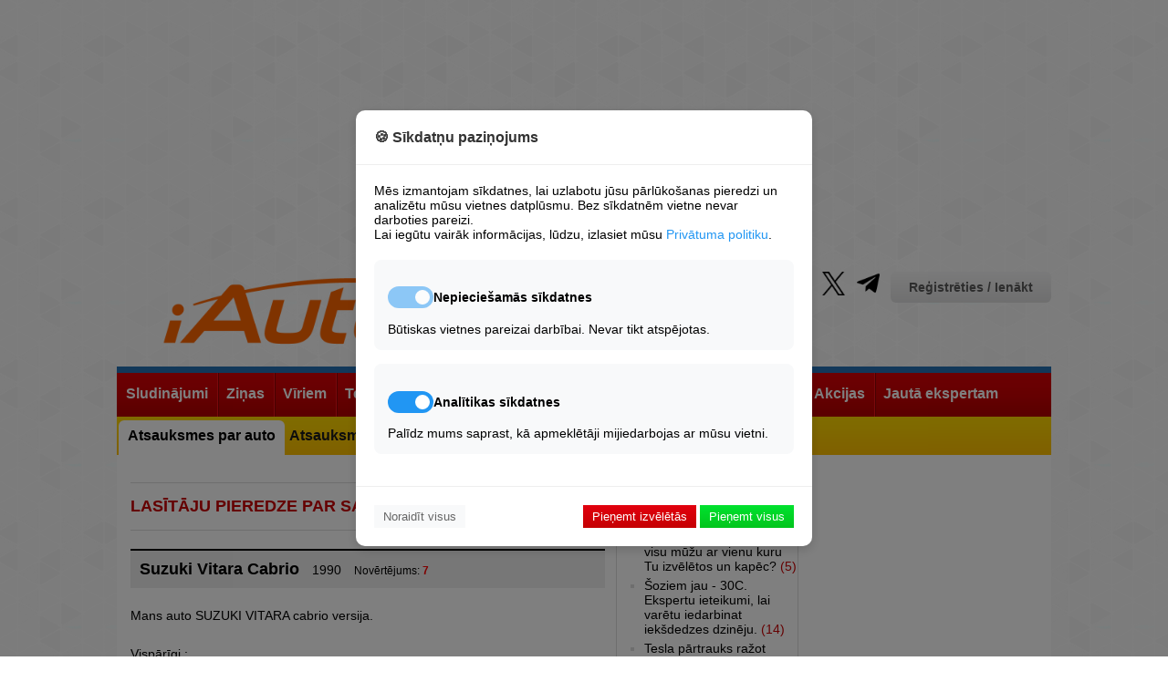

--- FILE ---
content_type: text/html; charset=UTF-8
request_url: https://iauto.lv/mansauto/?op=view&id=70
body_size: 15111
content:
<!DOCTYPE html>
	
<html lang="lv">
<head>

	





<!-- Base Scripts -->
<script type="text/plain" data-cookie-consent="analytics" async src="https://www.googletagmanager.com/gtag/js?id=G-VQJWK8XX24"></script>
<script type="text/plain" data-cookie-consent="analytics">
    window.dataLayer = window.dataLayer || [];
    function gtag(){dataLayer.push(arguments);}
    gtag('js', new Date());
    gtag('config', 'G-VQJWK8XX24');
</script>

<script type="text/plain" data-cookie-consent="necessary">
    var pp_gemius_identifier = '0sHlRKcf5aadrlwjqG9ZwPU2rswFUlrr65AXri.btOX.U7';
    function gemius_pending(i) { window[i] = window[i] || function() {var x = window[i+'_pdata'] = window[i+'_pdata'] || []; x[x.length]=Array.prototype.slice.call(arguments, 0);};};
    (function(cmds) { var c; while(c = cmds.pop()) gemius_pending(c)})(['gemius_cmd', 'gemius_hit', 'gemius_event', 'gemius_init', 'pp_gemius_hit', 'pp_gemius_event', 'pp_gemius_init']);
    window.pp_gemius_cmd = window.pp_gemius_cmd || window.gemius_cmd;
    (function(d,t) {try {var gt=d.createElement(t),s=d.getElementsByTagName(t)[0],l='http'+((location.protocol=='https:')?'s':''); gt.setAttribute('async','async');
    gt.setAttribute('defer','defer'); gt.src=l+'://galv.hit.gemius.pl/xgemius.min.js'; s.parentNode.insertBefore(gt,s);} catch (e) {}})(document,'script');
</script>





<!-- Site Overlay -->
<div id="siteOverlay" class="site-overlay" style="display: none;">
    <div class="overlay-content">
        <h2>Piekļuve liegta</h2>
        <p>Vēlamies paziņot, ka bez sīkdatnēm mēs nevaram rādīt reklāmas, un, kamēr mums nav maksas versijas, to nevar skatīt, neapstiprinot sīkdatņu izmantošanu minimālajā apjomā.</p>
        <button onclick="showConsentModal()" class="btn-primary">Mainīt sīkdatņu iestatījumus</button>
    </div>
</div>

<!-- Cookie Consent Modal -->
<div id="cookieConsentModal" class="modal">
    <div class="modal-content">
        <div class="modal-header">
            <h3>🍪 Sīkdatņu paziņojums</h3>
        </div>
        
        <div class="modal-body">
            <p>Mēs izmantojam sīkdatnes, lai uzlabotu jūsu pārlūkošanas pieredzi un analizētu mūsu vietnes datplūsmu. Bez sīkdatnēm vietne nevar darboties pareizi.</p>
            <p>Lai iegūtu vairāk informācijas, lūdzu, izlasiet mūsu <a href="https://iauto.lv/privatuma-noteikumi/" target="_blank" class="privacy-link">Privātuma politiku</a>.</p>
            
            <div class="cookie-options">
                <div class="cookie-category">
                    <div class="category-header">
                        <label class="switch">
                            <input type="checkbox" id="necessary" checked disabled>
                            <span class="slider"></span>
                        </label>
                        <h4>Nepieciešamās sīkdatnes</h4>
                    </div>
                    <p>Būtiskas vietnes pareizai darbībai. Nevar tikt atspējotas.</p>
                </div>
                
                <div class="cookie-category">
                    <div class="category-header">
                        <label class="switch">
                            <input type="checkbox" id="analytics" checked>
                            <span class="slider"></span>
                        </label>
                        <h4>Analītikas sīkdatnes</h4>
                    </div>
                    <p>Palīdz mums saprast, kā apmeklētāji mijiedarbojas ar mūsu vietni.</p>
                </div>
            </div>
        </div>
        
        <div class="modal-footer">
            <button onclick="rejectAll(); " class="btn-reject">Noraidīt visus</button>
            <div class="accept-buttons">
                <button onclick="acceptNecessary()" class="btn-accept-necessary">Pieņemt izvēlētās</button>
                <button onclick="acceptAll()" class="btn-accept-all">Pieņemt visus</button>
            </div>
        </div>
    </div>
</div>

<style>
/* Site Overlay */
.site-overlay {
    position: fixed;
    top: 0;
    left: 0;
    width: 100%;
    height: 100%;
    background: rgba(0, 0, 0, 0.9);
    z-index: 10000;
    display: flex;
    align-items: center;
    justify-content: center;
}

.overlay-content {
    background: white;
    padding: 30px;
    border-radius: 10px;
    max-width: 500px;
    text-align: center;
}

.overlay-content h2 {
    color: #333;
    margin-bottom: 20px;
}

.overlay-content p {
    margin-bottom: 20px;
    line-height: 1.5;
}

/* Modal */
.modal {
    position: fixed;
    top: 0;
    left: 0;
    width: 100%;
    height: 100%;
    background: rgba(0, 0, 0, 0.5);
    display: none;
    justify-content: center;
    align-items: center;
    z-index: 10001;
}

.modal-content {
    background: white;
    width: 90%;
    max-width: 500px;
    border-radius: 10px;
    box-shadow: 0 4px 12px rgba(0,0,0,0.15);
}

.modal-header {
    padding: 20px;
    border-bottom: 1px solid #eee;
}

.modal-header h3 {
    margin: 0;
    color: #333;
}

.modal-body {
    padding: 20px;
}

.privacy-link {
    color: #2196F3;
    text-decoration: none;
}

.privacy-link:hover {
    text-decoration: underline;
}

.cookie-options {
    margin-top: 20px;
}

.cookie-category {
    margin-bottom: 15px;
    padding: 15px;
    border-radius: 8px;
    background: #f8f9fa;
}

.category-header {
    display: flex;
    align-items: center;
    gap: 10px;
}

.modal-footer {
    padding: 20px;
    border-top: 1px solid #eee;
    display: flex;
    justify-content: space-between;
    align-items: center;
}

/* Buttons */
.btn-primary {
    background:  -webkit-linear-gradient(top, #00e22f, #03c51d);
    color: white;
    border: none;
    padding: 5px 10px;
    
    cursor: pointer;
}

.btn-reject {
    background: #f8f9fa;
    color: #666;
    border: none;
    padding: 5px 10px;
    cursor: pointer;
}

.btn-accept-necessary {
    background: -webkit-linear-gradient(top, #e2000e, #c50003);
    color: white;
    border: none;
    padding: 5px 10px;
    cursor: pointer;
}

.btn-accept-all {
    color: white;
    border: none;
    padding: 5px 10px;
    cursor: pointer;
    background:  -webkit-linear-gradient(top, #00e22f, #03c51d);
}

/* Switch styling */
.switch {
    position: relative;
    display: inline-block;
    width: 50px;
    height: 24px;
}

.switch input {
    opacity: 0;
    width: 0;
    height: 0;
}

.slider {
    position: absolute;
    cursor: pointer;
    top: 0;
    left: 0;
    right: 0;
    bottom: 0;
    background-color: #ccc;
    transition: .4s;
    border-radius: 24px;
}

.slider:before {
    position: absolute;
    content: "";
    height: 16px;
    width: 16px;
    left: 4px;
    bottom: 4px;
    background-color: white;
    transition: .4s;
    border-radius: 50%;
}

input:checked + .slider {
    background-color: #2196F3;
}

input:disabled + .slider {
    background-color: #2196F3;
    opacity: 0.5;
    cursor: not-allowed;
}

input:checked + .slider:before {
    transform: translateX(26px);
}

@media (max-width: 600px) {
    .modal-footer {
        flex-direction: column;
        gap: 10px;
    }
    
    .accept-buttons {
        display: flex;
        flex-direction: column;
        width: 100%;
        gap: 10px;
    }
    
    .btn-reject {
        width: 100%;
    }
    
    .overlay-content {
        margin: 20px;
    }
}
</style>



<script>
// Utility: Check if localStorage is available.
function storageAvailable(type) {
    try {
        const storage = window[type];
        const testKey = '__storage_test__';
        storage.setItem(testKey, testKey);
        storage.removeItem(testKey);
        return true;
    } catch (e) {
        return false;
    }
}

// Save consent state using localStorage (if available) and cookie fallback.
function setConsentState(consent) {
    const consentStr = JSON.stringify(consent);
    if (storageAvailable('localStorage')) {
        try {
            localStorage.setItem('cookie_consent', consentStr);
        } catch (e) {
            console.error("localStorage error:", e);
        }
    }
    setCookie('cookie_consent', consentStr, 3650);
}

// Retrieve consent state from localStorage (or fallback to cookies).
function getConsentState() {
    let consent = null;
    if (storageAvailable('localStorage')) {
        consent = localStorage.getItem('cookie_consent');
    }
    if (!consent) {
        consent = getCookie('cookie_consent');
    }
    return consent;
}

// Set a cookie with proper attributes.
function setCookie(name, value, days) {
    const date = new Date();
    date.setTime(date.getTime() + (days * 24 * 60 * 60 * 1000));
    let cookieStr = name + "=" + value + ";expires=" + date.toUTCString() + ";path=/;SameSite=Lax";
    if (location.protocol === 'https:') {
        cookieStr += ";Secure";
    }
    document.cookie = cookieStr;
}

// Get a cookie's value.
function getCookie(name) {
    const match = document.cookie.match(new RegExp('(^| )' + name + '=([^;]+)'));
    return match ? match[2] : null;
}

// UI: Show consent modal.
function showConsentModal() {
    document.getElementById('cookieConsentModal').style.display = 'flex';
    document.getElementById('siteOverlay').style.display = 'none';
}

// UI: Show site overlay (block access).
function showSiteOverlay() {
    document.getElementById('siteOverlay').style.display = 'flex';
    document.getElementById('cookieConsentModal').style.display = 'none';
}

// UI: Hide both modal and overlay.
function hideOverlayAndModal() {
    document.getElementById('siteOverlay').style.display = 'none';
    document.getElementById('cookieConsentModal').style.display = 'none';
}

// Process scripts tagged with data-cookie-consent to enable them.
function enableAcceptedScripts() {
    // Enable necessary scripts always.
    document.querySelectorAll('[data-cookie-consent="necessary"]').forEach(script => {
        const newScript = document.createElement('script');
        Array.from(script.attributes).forEach(attr => {
            if (attr.name !== 'type') {
                newScript.setAttribute(attr.name, attr.value);
            }
        });
        newScript.type = 'text/javascript';
        if (script.src) {
            newScript.src = script.src;
        } else {
            newScript.text = script.textContent || script.innerText;
        }
        script.parentNode.replaceChild(newScript, script);
    });
    
    // Enable analytics scripts only if consent.analytics is true.
    let consentData = {};
    try {
        consentData = JSON.parse(getConsentState() || '{}');
    } catch (e) {
        console.error("Error parsing consent state:", e);
    }
    if (consentData.analytics) {
        document.querySelectorAll('[data-cookie-consent="analytics"]').forEach(script => {
            const newScript = document.createElement('script');
            Array.from(script.attributes).forEach(attr => {
                if (attr.name !== 'type') {
                    newScript.setAttribute(attr.name, attr.value);
                }
            });
            newScript.type = 'text/javascript';
            if (script.src) {
                newScript.src = script.src;
            } else {
                newScript.text = script.textContent || script.innerText;
            }
            script.parentNode.replaceChild(newScript, script);
        });
    }
}

// Action: Accept All Cookies.
function acceptAll() {
    const consent = { necessary: true, analytics: true };
    saveConsentToServer(consent);
}

// Action: Accept Only Necessary Cookies.
function acceptNecessary() {
    const analyticsCheckbox = document.getElementById('analytics');
    const analyticsConsent = analyticsCheckbox ? analyticsCheckbox.checked : false;
    const consent = { necessary: true, analytics: analyticsConsent };
    saveConsentToServer(consent);
}

// Action: Reject All Cookies.
// When rejecting, the overlay is shown and no analytics scripts are enabled.
function rejectAll() {
    const consent = { necessary: false, analytics: false };
    saveConsentToServer(consent);
    showSiteOverlay();
}

// Save consent state to the server and locally.
function saveConsentToServer(consent) {
    fetch('/cookie-consent/save', {
        method: 'POST',
        headers: { 'Content-Type': 'application/json' },
        body: JSON.stringify(consent)
    })
    .then(response => response.json())
    .then(data => {
        if (data.status === 'success') {
            setConsentState(consent);
            // If the user rejected cookies, do NOT enable analytics.
            if (consent.necessary) {
                enableAcceptedScripts();
                hideOverlayAndModal();
            } else {
                // If necessary cookies are not accepted, ensure the overlay remains.
                showSiteOverlay();
            }
        }
    })
    .catch(error => console.error("Error saving consent:", error));
}

// On page load, check consent state and show the appropriate UI.
document.addEventListener('DOMContentLoaded', function() {
    const consent = getConsentState();
    if (!consent) {
        // No consent stored – show modal so user can decide.
        showConsentModal();
    } else {
        let consentData = {};
        try {
            consentData = JSON.parse(consent);
        } catch(e) {
            console.error("Error parsing consent data:", e);
        }
        // If necessary cookies are accepted, allow access.
        if (consentData.necessary) {
            enableAcceptedScripts();
            hideOverlayAndModal();
        } else {
            // Otherwise, block access.
            showSiteOverlay();
        }
    }
});
</script>


	<meta charset="utf-8" />
	<title>Suzuki Vitara Cabrio 1990 - Lasītāju pieredze par saviem auto - iAuto</title>
	<link rel="shortcut icon" type="image/x-icon" href="/favicon.ico" />
	<meta name="description" content="Autoziņu portāls." />
	<meta name="keywords" content="Auto vortāls, auto portāls, autoziņu vortāls, autoziņu vortāls, viss par auto, auto ziņas, jaunumi auto indrustrijā" />
	<meta name="news_keywords" content="" />
	<link rel="alternate" type="application/rss+xml" title="iAuto.lv RSS" href="http://feeds.feedburner.com/iautolv" />
	
	<meta name="robots" content="max-image-preview:large">

	
	
		<link rel="stylesheet" href="/build/app.39cd0d28.css">
	
<link rel="stylesheet" href="/_plugins/colorbox/colorbox.css">
<link rel="stylesheet" href="/build/comments.02d67a3f.css">
<link rel="stylesheet" href="/build/other_mansauto.78ca8a12.css">
	<script type="text/javascript">
	var HTTP_ROOT = '/';
	</script>	
			
	
	 <script type='text/javascript'><!--// <![CDATA[
	OA_zones = {
	'profile' : 18,
	'header' : 48,
	'sides' : 49,
	'giga' : 15,
	'520px_content' : 52,
	'250px_1_s' : 73,
	'250px_1_1' : 16,/* '250px_1_2' : 16, '250px_1_3' : 16, '250px_1_4' : 16, '250px_1_5' : 16,*/
	'250px_2_s' : 74,
	'200px_1_1' : 17, '200px_1_2' : 17, '200px_1_3' : 17, '200px_1_4' : 17, '200px_1_5' : 17, 
	'200px_2_1' : 25, '200px_2_2' : 25, '200px_2_3' : 25, '200px_2_4' : 25, '200px_2_5' : 25, 
	'200px_3_1' : 26, '200px_3_2' : 26, '200px_3_3' : 26, '200px_3_4' : 26, '200px_3_5' : 26, '250px_4_5_1' : 62, '250px_4_7_1' : 63,
	'200px_4_1' : 27, '200px_4_5' : 27, '200px_4_5' : 27, '200px_4_5' : 27, '200px_4_5' : 27, 
	'200px_5_1' : 28, '200px_5_2' : 28, '200px_5_3' : 28, '200px_5_4' : 28, '200px_5_5' : 28, '200px_5_6' : 28, '200px_5_7' : 28, '200px_5_8' : 28, '200px_5_9' : 28, '200px_5_10' : 28,
	'250px_2_1' : 51,
	'left_450px_1' : 72
	}
	// ]]> --></script>  
	
	 <script type='text/javascript' src='//ads.jauniauto.lv/www/delivery/spcjs.php?id=4&amp;block=1'></script>  
	

	

	
	<script src="https://code.jquery.com/jquery-1.12.4.min.js" integrity="sha256-ZosEbRLbNQzLpnKIkEdrPv7lOy9C27hHQ+Xp8a4MxAQ=" crossorigin="anonymous"></script>
	
	<link rel="stylesheet" type="text/css" href="https://cdnjs.cloudflare.com/ajax/libs/font-awesome/6.2.0/css/all.min.css" />
	
	<script async src="https://pagead2.googlesyndication.com/pagead/js/adsbygoogle.js?client=ca-pub-1374477023210894" crossorigin="anonymous"></script>
</head>
<body>
	
		
										
	<div id="page_cont">
	
	<div id="wrapper_full"></div>
	<div id="wrapper">
				<script type='text/javascript'><!--// <![CDATA[
		/* [id49] iAuto.lv \/ Sides */
		OA_show('sides');
		// ]]> --></script><noscript><a target='_blank' href='//ads.jauniauto.lv/www/delivery/ck.php?n=bdafcf9'><img border='0' alt='' src='//ads.jauniauto.lv/www/delivery/avw.php?zoneid=49&amp;n=bdafcf9' /></a></noscript>
		<script type='text/javascript'><!--// <![CDATA[
		/* [id48] iAuto.lv \/ Header */
		OA_show('header');
		// ]]> --></script><noscript><a target='_blank' href='//ads.jauniauto.lv/www/delivery/ck.php?n=1a41071'><img border='0' alt='' src='//ads.jauniauto.lv/www/delivery/avw.php?zoneid=48&amp;n=1a41071' /></a></noscript>
		
		<script type='text/javascript'><!--// <![CDATA[
		/* [id18] iAuto.lv \/ Profils */
		OA_show('profile');
		// ]]> --></script><noscript><a target='_blank' href='//ads.jauniauto.lv/www/delivery/ck.php?n=4c09d78'><img border='0' alt='' src='//ads.jauniauto.lv/www/delivery/avw.php?zoneid=18&amp;n=4c09d78' /></a></noscript>
		
		<!-- iauto top banner -->
		<ins class="adsbygoogle"
				style="display:block"
				data-ad-client="ca-pub-1374477023210894"
				data-ad-slot="9560307190"
				data-ad-format="auto"
				data-full-width-responsive="true"></ins>
		<script>
				(adsbygoogle = window.adsbygoogle || []).push({});
		</script>
			
			<div id="header">
			<div class="logo"><a href="/"><img src="/bundles/iauto/images/logo.png" alt="iAuto portals - auto zinas, jaunumi, lietoti auto, horoskops, izklaide, sports, autonomu katalogs." /></a></div>
			<div class="links">
				<div class="profile">					<a href="/login" class="btn_auth">Reģistrēties / Ienākt</a>
				</div>
				<ul class="socProfiles">
	<li><a href="https://www.facebook.com/iAutolv" class="sifb" target="_blank" rel="nofollow"><span>Fb</span></a></li>
	<li><a href="https://www.youtube.com/jauniauto" class="siyt" target="_blank" rel="nofollow"><span>Yt</span></a></li>
	<li><a href="https://www.tiktok.com/@iautolv" class="sitik" target="_blank" rel="nofollow"><span>Tik</span></a></li>
	<li><a href="https://www.draugiem.lv/iAutolv" class="sidr" target="_blank" rel="nofollow"><span>Dr</span></a></li>
	<li><a href="https://instagram.com/iAutolv/" class="siinst" target="_blank" rel="nofollow"><span>Inst</span></a></li>
	<li><a href="https://twitter.com/iAutolv" class="sitw" target="_blank" rel="nofollow"><span>Tw</span></a></li>
	<li><a href="https://t.me/iAutolv " class="site" target="_blank" rel="nofollow"><span>Te</span></a></li>
	
</ul>
				<ul class="pages">
    <li><a href="/zino/">Ziņo!</a></li>
    <li><a href="/reklama/">Reklāma</a></li>
    <li><a href="/kontakti/">Kontakti</a></li>
</ul>
			</div>
			<div class="clear">&nbsp;</div>
		</div>
		
		<div class="header-ad" style="width:100%; text-align:center;"><script type='text/javascript'><!--// <![CDATA[
		/* [id15] GIGA banneris */
		OA_show('giga');
		// ]]> --></script><noscript><a target='_blank' href='//ads.jauniauto.lv/www/delivery/ck.php?n=0e608d8'><img border='0' alt='' src='//ads.jauniauto.lv/www/delivery/avw.php?zoneid=15&amp;n=0e608d8' /></a></noscript></div>
		
			
		
			
															
<div id="mainnav" class="l2">
	<ul>		<li>
			<a href="https://zip.lv/lv/transports/"><span>Sludinājumi</span></a>
						<ul>				<li>
					<a href="https://zip.lv/lv/transports/vieglie-auto/?pg="><span>Lietoti Auto</span></a>
				</li>
							<li>
					<a href="http://jauniauto.iauto.lv/newCars/"><span>Jauni Auto</span></a>
				</li>
							<li>
					<a href="https://zip.lv/lv/transports/transporta-noma/?pg=1"><span>Autonoma</span></a>
				</li>
			</ul>
					</li>
			<li>
			<a href="/zinas/"><span>Ziņas</span></a>
						<ul>				<li>
					<a href="/zinas/latvija/"><span>Latvijā</span></a>
				</li>
							<li>
					<a href="/zinas/pasaule/"><span>Pasaulē</span></a>
				</li>
							<li>
					<a href="/zinas/izklaide/"><span>Izklaide</span></a>
				</li>
							<li>
					<a href="/zinas/moto/"><span>Moto</span></a>
				</li>
							<li>
					<a href="/zinas/velo/"><span>Velo</span></a>
				</li>
							<li>
					<a href="/zinas/uz-udens/"><span>Uz Ūdens</span></a>
				</li>
							<li>
					<a href="/zinas/smaga-tehnika/"><span>Smagā Tehnika</span></a>
				</li>
							<li>
					<a href="/zinas/lauksaimniecibas-tehnika/"><span>Lauksaimniecība</span></a>
				</li>
							<li>
					<a href="/zinas/testi/"><span>Testi</span></a>
				</li>
							<li>
					<a href="/zinas/reklamraksti/"><span>Reklāmraksti</span></a>
				</li>
							<li>
					<a href="/redaktora-izvele/"><span>Redaktora Izvēle</span></a>
				</li>
			</ul>
					</li>
			<li>
			<a href="/pie-stures/"><span>Vīriem</span></a>
						<ul>				<li>
					<a href="/pie-stures/satiksmes-drosiba/"><span>Drošība</span></a>
				</li>
							<li>
					<a href="/pie-stures/avarijas/"><span>Avārijas</span></a>
				</li>
							<li>
					<a href="/pie-stures/policija/"><span>Policija</span></a>
				</li>
							<li>
					<a href="/pie-stures/mazliet-teorijas/"><span>Akadēmija</span></a>
				</li>
							<li>
					<a href="/pie-stures/celu-reportieris/"><span>Satiksme</span></a>
				</li>
							<li>
					<a href="/pie-stures/garaza/"><span>Garāžā</span></a>
				</li>
							<li>
					<a href="/dazadi/celojumi/"><span>Ceļojumi</span></a>
				</li>
							<li>
					<a href="/pie-stures/militaras-zinas-armija/"><span>Militāri</span></a>
				</li>
							<li>
					<a href="/autoklubi/"><span>Autoklubi</span></a>
				</li>
							<li>
					<a href="/karte/"><span>Karte</span></a>
				</li>
							<li>
					<a href="/reakcija/"><span>Reakcijas tests</span></a>
				</li>
			</ul>
					</li>
			<li>
			<a href="/tehnologijas/"><span>Tehnoloģijas</span></a>
						<ul>				<li>
					<a href="/Tehnologijas/energetika/"><span>Enerģētika</span></a>
				</li>
							<li>
					<a href="/tehnologijas/talruni-telefoni/"><span>Tālruņi</span></a>
				</li>
							<li>
					<a href="/tehnologijas/datori-portativie/"><span>Datori&amp;Portatīvie</span></a>
				</li>
							<li>
					<a href="/tehnologijas/testi/"><span>Testi</span></a>
				</li>
							<li>
					<a href="/tehnologijas/internets-aplikacijas/"><span>Internets&amp;App</span></a>
				</li>
							<li>
					<a href="/tehnologijas/datorspeles/"><span>Spēles</span></a>
				</li>
							<li>
					<a href="/tehnologijas/foto-video/"><span>Foto&amp;Video</span></a>
				</li>
							<li>
					<a href="/tehnologijas/tv-cita-tehnika/"><span>TV&amp;Cita Tehnika</span></a>
				</li>
							<li>
					<a href="/tehnologijas/gadzeti/"><span>Gadžeti</span></a>
				</li>
							<li>
					<a href="/tehnologijas/dazadi/"><span>Dažādi</span></a>
				</li>
			</ul>
					</li>
			<li>
			<a href="/sports/"><span>Sports</span></a>
						<ul>				<li>
					<a href="/sports/rallijs/"><span>Rallijs</span></a>
				</li>
							<li>
					<a href="/sports/kross/"><span>Kross</span></a>
				</li>
							<li>
					<a href="/sports/soseja/"><span>Šoseja</span></a>
				</li>
							<li>
					<a href="/sports/4x4/"><span>4x4</span></a>
				</li>
							<li>
					<a href="/sports/moto/"><span>Moto</span></a>
				</li>
							<li>
					<a href="/sports/velo/"><span>Velo</span></a>
				</li>
							<li>
					<a href="/sports/uz-udens/"><span>Uz Ūdens</span></a>
				</li>
							<li>
					<a href="http://www.iauto.lv/trases.php"><span>Trases</span></a>
				</li>
							<li>
					<a href="http://www.iauto.lv/kalendars"><span>Kalendārs</span></a>
				</li>
			</ul>
					</li>
			<li>
			<a href="/video-tv/"><span>Video&amp;TV</span></a>
					</li>
			<li>
			<a href="/forums/"><span>Forums</span></a>
						<ul>				<li>
					<a href="http://www.iauto.lv/users.php"><span>Lietotāju Galerijas</span></a>
				</li>
			</ul>
					</li>
			<li class="act orig">
			<a href="//www.iauto.lv/mansauto/"><span>Lasītāju pieredze</span></a>
						<ul>				<li class="act">
					<a href="/mansauto/"><span>Atsauksmes par auto</span></a>
				</li>
							<li>
					<a href="/atsauksmes/"><span>Atsauksmes par uzņēmumiem</span></a>
				</li>
							<li>
					<a href="/lasitaju-pieredze/raksti/"><span>Lasītāju raksti</span></a>
				</li>
			</ul>
					</li>
			<li>
			<a href="/akcijas/"><span>Akcijas</span></a>
					</li>
			<li>
			<a href="http://www.iauto.lv/ajautajums"><span>Jautā ekspertam</span></a>
						<ul>				<li>
					<a href="http://apdrosinasana.jauniauto.lv/"><span>OCTA kalkulators</span></a>
				</li>
			</ul>
					</li>
	</ul>
	<div class="clear">&nbsp;</div>
</div>
				<div id="page">
														<div class="col-left">
						
<div class="page-mansauto">
	
	<h1 class="style1">Lasītāju pieredze par saviem auto</h1>
	
	<div class="bl-items">
		<div class="item" data-id="70">
			<div class="main-info">
				<b class="auto">Suzuki Vitara Cabrio</b>
				<span class="year">1990</span>
				<span class="rate">Novērtējums: <b>7</b></span>
			</div>
			<div class="text">
				Mans auto SUZUKI VITARA cabrio versija.  <br />
<br />
Vispārīgi : <br />
Salīdzinoši labs auto cilvēkam ar attiecīgu dzīves ritmu.  Nav dārgs ne pirkšanā,  ne tālākā apkopē.  Ja auto tiek pienācīgi apkopts,  tad tehniskas problēmas gadās reti.  Noteikti neiesaku šo auto kā "ģimenes auto",  taču kā otrā mašīna pilsētai,  vai studentam ir ideāla.  Pats braucu ar šo auto jau pusgadu (25 000 km) un esmu apmierināts ar pirkumu. <br />
<br />
Auto plusi : <br />
Ideāls auto pilsētai -  īss,  manevrētspējīgs,  nav problēmas ar stāvvitetu meklēšanu.  Diezgan "stilīgs",  īpaši vasarā,  kad var atļauties izmantot kabrioleta īpašības.  Motors 1.6 l (8vārsti) ir pilnīgi pietiekams,  patēriņš piļsētā 10l/100km,  taču jāatzīmē,  ka riepu izmērs 255/65/15 un mans straujais braukšanas stils prasa savus degvielas litrus.  Auto salīdzinoši lēts apkopē (ja ņem vērā to,  ka tas tomēr ir džips),  lai gan "bleķi" maksā salīdzinoši dārgi,  ziemas braukšanai vajag labas riepas,  lai auto spētu sabremzēties.  Ar "kārpīšanos" problēmu nav pat ar "lisjē" riepām.  Arī oriģinālais brezenta jumts ziemā salona temperatūru spēj uzturēt salīdzinoši normālās robežās. <br />
<br />
Auto mīnusi ir sekojoši : <br />
Diezgan neērts salons dēļ kā  tālākiem braucieniem nav piemērots,  ar platām riepām uz ceļa salīdzinoši nestabils,  īpaši uz grants ceļa un mitra asfalta,  taču tas ir novēršams,  ja brauc ar pieslēgtu priekšējo tiltu (4x4),  Ir servisi,  kur neņemas šo auto remonēt.  Jā,  kabrio versijas jumta noņemšanai/uzlikšanai nepieciešamas ~5 minūtes "čakara".  Ir šādi tādi sīkumi,  kurus nav iespējams nopirkt uzreiz (piem.  gāzes trosītes cena 26 Ls un piegādes termiņš 2-3 nedēļas),  taču auto ir tik vienkāršs pēc uzbūves,  ka daudzas lietas var "pielāgot". Protams,  kā jau lielai daļai Japāņu auto rūsa ir gana sāpīga problēma.  Jā un vēl nav vietas bagāžai. <br />
<br />
Sāpīgās vietas esot (jāpievērš uzmanība pērkot auto) : <br />
Stūres pastiprinātāja iekārta,  kas mēdzot izdilt un sāk tecēt,  taču remonts izmaksā dārgāk,  kā nomainīt pāris blīves.  Otra raksturīgā problēma -  ja nepareizi (visu laiku) lieto 4x4,  tad "radatkas" ķēde izstiepjās un grab -  attiecīgi var pārplīst,  nolekt vai kā savādāk ietekmēt 4x4 darbību.  
							</div>
			<div class="author">
				<span class="name">Wampirius</span>
				<span class="date">@ 15.novembris 2002 0:00</span>
			</div>
			<div class="item-comments-bl">
				<div class="blComments" data-link="/comments/run/">	
	<div class="ctitle topborder">
		<span class="t">Visi komentāri</span>
	<div class="clear">&nbsp;</div>
</div>
<div class="list">
							<div class="comment level1" data-id="287866" id="idComment-287866">
	<div class="profile">
		<div class="img"><img src="/bundles/comments/images/no-user-ph.jpg" alt="" /></div>
		<b class="name">Wampirius</b> 
		<span class="date">10.decembris 2002 10:09</span>
	</div>
	<div class="btns">
		<span class="rate"><a href="#" class="btn-rate up"><span></span></a><span>0</span></span>
		<span class="rate"><a href="#" class="btn-rate down"><span></span></a><span>0</span></span>
		<a href="#" class="btn-reply">Atbildēt</a>
	</div>
	<div class="text"><p>kopsj uzliku ziemas riepas (205/60/15) "Hakapelittas Q" bez radzēm, auto gan uz ceļa perfekti turas, gan sabremzēties iespējams bez problēmām ...</p></div>
	</div>
				<div class="comment level1" data-id="289614" id="idComment-289614">
	<div class="profile">
		<div class="img"><img src="/bundles/comments/images/no-user-ph.jpg" alt="" /></div>
		<b class="name">Wampirius</b> 
		<span class="date">13.augusts 2003 17:09</span>
	</div>
	<div class="btns">
		<span class="rate"><a href="#" class="btn-rate up"><span></span></a><span>0</span></span>
		<span class="rate"><a href="#" class="btn-rate down"><span></span></a><span>0</span></span>
		<a href="#" class="btn-reply">Atbildēt</a>
	</div>
	<div class="text"><p>Papildus info - nobraukti jau 40 000 km (148 000 kopā) ~1.5 gadi. Varu uzskaitīt remontus ar aptuvenām izmaksām :<br />
- Priekšējais gultnis ~30 Ls ar dabru<br />
- Gāzes trosīte. oriģinālo nedabūju, samaksāju 7 Ls par citu + pielāgošanu.<br />
- Sajūga disks + izspiedējgultnis ar darbu izmaksāja ~65 Ls<br />
- aizmugurējais gultnis ar darbu izmaksāja ~70 Ls<br />
- motora sadalenes saļņiks 1,70Ls + darbs.<br />
- Nācās mainīt priekšējo stiklu. Tas prieks man izmaksāja ~45 Ls<br />
<br />
Tākā es uzskatu, ka auto ir braukšanai, nevis taupīšanai un braucu īpaši nedomājot, kā tas atsauksies uz auto tehnisko stāvokli, domāju, ka šīs izmaksas un remontu apjoms nav liels. Gultņus varēja piemeklēt arī lētākus, taču bija slinkums čakarēties un nopirku tos Suzuki centrā (darbu gan veicu citā servisā).</p></div>
	</div>
				<div class="comment level1" data-id="291959" id="idComment-291959">
	<div class="profile">
		<div class="img"><img src="/bundles/comments/images/no-user-ph.jpg" alt="" /></div>
		<b class="name">Mika</b> 
		<span class="date">5.oktobris 2004 13:22</span>
	</div>
	<div class="btns">
		<span class="rate"><a href="#" class="btn-rate up"><span></span></a><span>0</span></span>
		<span class="rate"><a href="#" class="btn-rate down"><span></span></a><span>0</span></span>
		<a href="#" class="btn-reply">Atbildēt</a>
	</div>
	<div class="text"><p>Man tāds ir darba autiņā (92.g). Pa pilsētu un bezceļiem ļoti labs, bet uz šosejas un garākiem braucieniem neieteiktu, jo sēdēšanai ir diezgan neērts, ātrumā ļoti skaļš, nestabils. <br />
Piekrītu arī par parkošanos - ja ir vieta mašīnas garumam un vēl kādi 30cm, var mierīgi ielīst.<br />
Rūsa - galvenā problēma! Neskaitot virsbūvi, rūsē arī citas detaļas. Rullīši zem krēsta bija pilnīgi sadrupuši...</p></div>
	</div>
			</div>
	 <link href="/emoji/css/emoji.css" rel="stylesheet">
<div class="ctitle">
		<span class="t">Tavs komentārs</span>
	<div class="clear">&nbsp;</div>
</div>
<form action="/comments/add" method="post" id="newCommentForm" novalidate>
	
		
	
	
	<div class="reply-to" style="display:none;">
		<label>Atbilde komentāram</label>
		<div class="field">
		</div>
		<div class="clear">&nbsp;</div>
	</div>
		
	<label for="newCommentForm_name" class="required">Vārds</label>
	<div class="field">
		
		<input type="text" id="newCommentForm_name" name="newCommentForm[name]" required="required" class="textfield" />
	</div>
	<div class="clear">&nbsp;</div>
	
	<label for="newCommentForm_text" class="required">Komentārs</label>
	<div class="field">
		<p class="lead emoji-picker-container">
		
		<textarea id="newCommentForm_text" name="newCommentForm[text]" required="required" class="textfield" data-emojiable="true"></textarea>
		</p>
		<span id="add_image_comment" class="forum-button" style="cursor:pointer;">Pievienot bildi</span>
		<span id="add_youtubevideo_comment" class="forum-button" style="cursor:pointer;">Pievienot video</span>
		<!--<span class="smiley_dropdown">
			<div class="smiley-box">                                               
				<img class="smiley-forum" style="cursor: pointer;" smiley-code="[smiley-act-up]" src="/images/forum/icons/act-up.png"> 
				<img class="smiley-forum" style="cursor: pointer;" smiley-code="[smiley-alien]" src="/images/forum/icons/alien.png"> 
				<img class="smiley-forum" style="cursor: pointer;" smiley-code="[smiley-angel]" src="/images/forum/icons/angel.png"> 
				<img class="smiley-forum" style="cursor: pointer;" smiley-code="[smiley-angry]" src="/images/forum/icons/angry.png"> 
				<img class="smiley-forum" style="cursor: pointer;" smiley-code="[smiley-arrogant]" src="/images/forum/icons/arrogant.png"> 
				<img class="smiley-forum" style="cursor: pointer;" smiley-code="[smiley-bad]" src="/images/forum/icons/bad.png"> 
				<img class="smiley-forum" style="cursor: pointer;" smiley-code="[smiley-bashful]" src="/images/forum/icons/bashful.png"> 
				<img class="smiley-forum" style="cursor: pointer;" smiley-code="[smiley-beat-up]" src="/images/forum/icons/beat-up.png"> 
				<img class="smiley-forum" style="cursor: pointer;" smiley-code="[smiley-beer]" src="/images/forum/icons/beer.png"> 
				<img class="smiley-forum" style="cursor: pointer;" smiley-code="[smiley-bye]" src="/images/forum/icons/bye.png"> 
				<img class="smiley-forum" style="cursor: pointer;" smiley-code="[smiley-blowkiss]" src="/images/forum/icons/blowkiss.png"> 
				<img class="smiley-forum" style="cursor: pointer;" smiley-code="[smiley-bomb]" src="/images/forum/icons/bomb.png"> 
				<img class="smiley-forum" style="cursor: pointer;" smiley-code="[smiley-cake]" src="/images/forum/icons/cake.png"> 
				<img class="smiley-forum" style="cursor: pointer;" smiley-code="[smiley-call-me]" src="/images/forum/icons/call-me.png"> 
				<img class="smiley-forum" style="cursor: pointer;" smiley-code="[smiley-camera]" src="/images/forum/icons/camera.png"> 
				<img class="smiley-forum" style="cursor: pointer;" smiley-code="[smiley-car]" src="/images/forum/icons/car.png"> 
				<img class="smiley-forum" style="cursor: pointer;" smiley-code="[smiley-clap]" src="/images/forum/icons/clap.png"> 
				<img class="smiley-forum" style="cursor: pointer;" smiley-code="[smiley-coffee]" src="/images/forum/icons/coffee.png"> 
				<img class="smiley-forum" style="cursor: pointer;" smiley-code="[smiley-confused]" src="/images/forum/icons/confused.png"> 
				<img class="smiley-forum" style="cursor: pointer;" smiley-code="[smiley-cowboy]" src="/images/forum/icons/cowboy.png"> 
				<img class="smiley-forum" style="cursor: pointer;" smiley-code="[smiley-crying]" src="/images/forum/icons/crying.png"> 
				<img class="smiley-forum" style="cursor: pointer;" smiley-code="[smiley-curl-lip]" src="/images/forum/icons/curl-lip.png"> 
				<img class="smiley-forum" style="cursor: pointer;" smiley-code="[smiley-curse]" src="/images/forum/icons/curse.png"> 
				<img class="smiley-forum" style="cursor: pointer;" smiley-code="[smiley-cute]" src="/images/forum/icons/cute.png"> 
				<img class="smiley-forum" style="cursor: pointer;" smiley-code="[smiley-dance]" src="/images/forum/icons/dance.png"> 
				<img class="smiley-forum" style="cursor: pointer;" smiley-code="[smiley-dazed]" src="/images/forum/icons/dazed.png"> 
				<img class="smiley-forum" style="cursor: pointer;" smiley-code="[smiley-desire]" src="/images/forum/icons/desire.png"> 
				<img class="smiley-forum" style="cursor: pointer;" smiley-code="[smiley-devil]" src="/images/forum/icons/devil.png"> 
				<img class="smiley-forum" style="cursor: pointer;" smiley-code="[smiley-disapointed]" src="/images/forum/icons/disapointed.png"> 
				<img class="smiley-forum" style="cursor: pointer;" smiley-code="[smiley-disdain]" src="/images/forum/icons/disdain.png"> 
				<img class="smiley-forum" style="cursor: pointer;" smiley-code="[smiley-doh]" src="/images/forum/icons/doh.png"> 
				<img class="smiley-forum" style="cursor: pointer;" smiley-code="[smiley-dont-know]" src="/images/forum/icons/dont-know.png"> 
				<img class="smiley-forum" style="cursor: pointer;" smiley-code="[smiley-drink]" src="/images/forum/icons/drink.png"> 
				<img class="smiley-forum" style="cursor: pointer;" smiley-code="[smiley-drool]" src="/images/forum/icons/drool.png"> 
				<img class="smiley-forum" style="cursor: pointer;" smiley-code="[smiley-eat]" src="/images/forum/icons/eat.png"> 
				<img class="smiley-forum" style="cursor: pointer;" smiley-code="[smiley-excruciating]" src="/images/forum/icons/excruciating.png"> 
				<img class="smiley-forum" style="cursor: pointer;" smiley-code="[smiley-glasses-cool]" src="/images/forum/icons/glasses-cool.png"> 
				<img class="smiley-forum" style="cursor: pointer;" smiley-code="[smiley-good]" src="/images/forum/icons/good.png"> 
				<img class="smiley-forum" style="cursor: pointer;" smiley-code="[smiley-in-love]" src="/images/forum/icons/in-love.png"> 
				<img class="smiley-forum" style="cursor: pointer;" smiley-code="[smiley-laugh]" src="/images/forum/icons/laugh.png"> 
				<img class="smiley-forum" style="cursor: pointer;" smiley-code="[smiley-mad-tongue]" src="/images/forum/icons/mad-tongue.png"> 
				<img class="smiley-forum" style="cursor: pointer;" smiley-code="[smiley-rotfl]" src="/images/forum/icons/rotfl.png"> 
				<img class="smiley-forum" style="cursor: pointer;" smiley-code="[smiley-sad]" src="/images/forum/icons/sad.png"> 
				<img class="smiley-forum" style="cursor: pointer;" smiley-code="[smiley-neutral]" src="/images/forum/icons/neutral.png"> 
				<img class="smiley-forum" style="cursor: pointer;" smiley-code="[smiley-thinking]" src="/images/forum/icons/thinking.png"> 
				<img class="smiley-forum" style="cursor: pointer;" smiley-code="[smiley-smile]" src="/images/forum/icons/smile.png"> 
				<img class="smiley-forum" style="cursor: pointer;" smiley-code="[smiley-smile-big]" src="/images/forum/icons/smile-big.png"> 
				<img class="smiley-forum" style="cursor: pointer;" smiley-code="[smiley-soldier]" src="/images/forum/icons/soldier.png"> 
				<img class="smiley-forum" style="cursor: pointer;" smiley-code="[smiley-thunder]" src="/images/forum/icons/thunder.png"> 
				<img class="smiley-forum" style="cursor: pointer;" smiley-code="[smiley-victory]" src="/images/forum/icons/victory.png"> 
			</div>    
		</span> -->
		
	</div>
	<div class="clear">&nbsp;</div>
	
		<label for="newCommentForm_seccode" class="required">Drošības kods</label>
	<div class="field">
		
		<div class="seccodeline">
			<div class="img"><img src="https://iauto.lv/secure-image?bg=ddd" alt="" /></div>
			<input type="text" id="newCommentForm_seccode" name="newCommentForm[seccode]" required="required" class="textfield" />
		</div>
	</div>
	<div class="clear">&nbsp;</div>
		<div style="display:none;"><textarea id="newCommentForm_subtext" name="newCommentForm[subtext]" required="required"></textarea></div>
	<input type="hidden" id="newCommentForm_pid" name="newCommentForm[pid]" value="0" />
	<input type="hidden" id="newCommentForm_hash" name="newCommentForm[hash]" value="6981a704dc13b_" />
	<input type="hidden" id="newCommentForm_type" name="newCommentForm[type]" value="3" /><input type="hidden" id="newCommentForm_item_id" name="newCommentForm[item_id]" value="70" />
	
	<div class="btns"><input type="submit" value="Apstiprināt" class="btn-submit" /></div>
	<input type="hidden" name="id" value="3-70" />
</form>
<script src="/emoji/js/config.min.js"></script>
<script src="/emoji/js/util.min.js"></script>
<script src="/emoji/js/jquery.emojiarea.min.js"></script>
<script src="/emoji/js/emoji-picker.min.js"></script>

<script>
	
      $(function() {
        // Initializes and creates emoji set from sprite sheet
        window.emojiPicker = new EmojiPicker({
          emojiable_selector: '[data-emojiable=true]',
          assetsPath: '/emoji/img/',
          popupButtonClasses: 'fa-regular fa-face-smile'
        });
        // Finds all elements with `emojiable_selector` and converts them to rich emoji input fields
        // You may want to delay this step if you have dynamically created input fields that appear later in the loading process
        // It can be called as many times as necessary; previously converted input fields will not be converted again
        window.emojiPicker.discover();
      });
    </script>
</div>
			</div>
		</div>
	</div>
	
</div>

					</div>
								<div class="col-right-top-ad">
					<script type='text/javascript'><!--// <![CDATA[
					/* [id72] iAuto.lv \/ Left FULL 450px */
					OA_show('left_450px_1');
					// ]]> --></script><noscript><a target='_blank' href='//ads.jauniauto.lv/www/delivery/ck.php?n=a3d26103'><img border='0' alt='' src='//ads.jauniauto.lv/www/delivery/avw.php?zoneid=72&amp;n=a3d26103' /></a></noscript>
				</div>									<div class="col-center">
		<style>
#forumLatestBlock ul {list-style-type:square; color:#ddd; margin:0 0 0 20px; padding:0 0 0 10px;}
#forumLatestBlock ul > li {margin-top:5px;}
#forumLatestBlock ul > li > a {color:#000; text-decoration:none;}
#forumLatestBlock ul > li > a:hover {text-decoration:underline;}
#forumLatestBlock ul > li > a > span {color:#ca0002;}
</style>
<div id="forumLatestBlock">
	<h3>Jaunākais forumā</h3>
	<ul>		<li>
			<a href="/forums/topic/44427-ja-butu-iespeja-nopirkt-jebkuru-auto-bet-jabrauc-visu-muzu-ar-vienu-kuru-tu-izveletos-un-kapec" target="_parent">
				Ja būtu  iespēja nopirkt jebkuru auto bet jābrauc visu mūžu ar vienu kuru Tu izvēlētos un kapēc? <span>(5)</span>
			</a>
		</li>
			<li>
			<a href="/forums/topic/44426-soziem-jau-30c-ekspertu-ieteikumi-lai-varetu-iedarbinat-ieksdedzes-dzineju" target="_parent">
				Šoziem jau - 30C. Ekspertu ieteikumi, lai varētu iedarbinat iekšdedzes dzinēju. <span>(14)</span>
			</a>
		</li>
			<li>
			<a href="/forums/topic/44425-tesla-partrauks-razot-model-s-un-model-x-pamatojums-interesants" target="_parent">
				Tesla pārtrauks ražot Model S un Model X, pamatojums interesants <span>(3)</span>
			</a>
		</li>
			<li>
			<a href="/forums/topic/44373-soziem-ir-17-gradi-vai-skoda-vagonka-vilcieni-brauc-un-ved-pasazierus" target="_parent">
				Šoziem ir -17 grādi. Vai Škoda Vagonka vilcieni brauc un ved pasažierus? <span>(10)</span>
			</a>
		</li>
			<li>
			<a href="/forums/topic/44420-vai-ev-nakotne-ir-benzina-dzinejos" target="_parent">
				Vai EV nākotne ir benzīna dzinējos ? <span>(16)</span>
			</a>
		</li>
			<li>
			<a href="/forums/topic/44374-soziem-jau-20-simtiem-dizelu-sasalusi-un-nevar-izbraukt?pnr=2" target="_parent">
				Šoziem jau -20. Simtiem dīzeļu sasaluši un nevar izbraukt? <span>(77)</span>
			</a>
		</li>
			<li>
			<a href="/forums/topic/44421-ka-atvert-aizsalusas-auto-durvis-auto-durvju-atkausesana" target="_parent">
				Kā atvērt aizsalušas auto durvis? Auto durvju atkausēšana <span>(8)</span>
			</a>
		</li>
			<li>
			<a href="/forums/topic/44353-ka-mainas-elektroauto-distance-latvija-ziema?pnr=2" target="_parent">
				Kā mainās elektroauto distance Latvijā ziemā? <span>(121)</span>
			</a>
		</li>
			<li>
			<a href="/forums/topic/26225-krievijas-iebrukums-ukraina?pnr=111" target="_parent">
				Krievijas iebrukums Ukrainā! <span>(8967)</span>
			</a>
		</li>
			<li>
			<a href="/forums/topic/44409-green-motors-skoda-serviss-riga-apkope-remonts-un-lietotaju-atsauksmes" target="_parent">
				Green Motors - Škoda serviss Rīgā. Apkope, remonts un lietotāju atsauksmes <span>(18)</span>
			</a>
		</li>
			<li>
			<a href="/forums/topic/43278-tramps-asv-prezidents?pnr=23" target="_parent">
				Tramps - ASV prezidents? <span>(2569)</span>
			</a>
		</li>
			<li>
			<a href="/forums/topic/44411-netrafaretie-policijas-auto-bizness-vai-kartiba-latvija" target="_parent">
				Netrafarētie Policijas auto bizness vai kārtība Latvijā? <span>(40)</span>
			</a>
		</li>
			<li>
			<a href="/forums/topic/44424-cik-jamaksa-par-vinjeti-2026-gada-un-kam-auto-nodokli-2026" target="_parent">
				Cik jāmaksā par vinjeti 2026. gadā un kam? Auto nodokļi 2026 <span>(6)</span>
			</a>
		</li>
			<li>
			<a href="/forums/topic/44418-ara-20-c-un-mans-elektroauto-palika-pie-vada-kadel-sala-uzlade-ir-lena-vai-apstajas" target="_parent">
				Ārā -20°C un mans elektroauto palika pie vada: Kādēļ salā uzlāde ir lēna vai apstājas? <span>(6)</span>
			</a>
		</li>
			<li>
			<a href="/forums/topic/44423-kapec-auto-salona-nepus-siltu-gaisu" target="_parent">
				Kāpēc auto salonā nepūš siltu gaisu? <span>(4)</span>
			</a>
		</li>
			<li>
			<a href="/forums/topic/44422-labakas-ziemas-riepas-2026-tests" target="_parent">
				Labākās ziemas riepas 2026 tests <span>(4)</span>
			</a>
		</li>
			<li>
			<a href="/forums/topic/44419-ir-20-aukstums-vai-publiskas-elektroauto-uzlades-stacijas-strada-korekti" target="_parent">
				Ir -20 aukstums - vai publiskās elektroauto uzlādes stacijas strādā korekti? <span>(2)</span>
			</a>
		</li>
			<li>
			<a href="/forums/topic/44389-kadu-logu-skidrumu-pirkt-ziema-minus-grados-cik-tas-maksa" target="_parent">
				Kādu logu šķidrumu pirkt ziemā mīnus grādos? Cik tas maksā? <span>(31)</span>
			</a>
		</li>
			<li>
			<a href="/forums/topic/44398-volkswagen-t-roc-jaunais-2026-2027-tests-cena-latvija-un-lietotaju-atsauksmes" target="_parent">
				Volkswagen T-Roc jaunais 2026-2027: Tests, cena Latvijā un lietotāju atsauksmes <span>(11)</span>
			</a>
		</li>
			<li>
			<a href="/forums/topic/44416-audi-q3-jaunais-2026-2027-tests-cena-latvija-un-lietotaju-atsauksmes" target="_parent">
				Audi Q3 jaunais 2026 - 2027 tests, cena Latvijā un lietotāju atsauksmes <span>(4)</span>
			</a>
		</li>
	</ul>
	</div>
	<div id="itemsTopListBlock">
	<h3><a href="/lasitakie/" class="t act"><span></span>Lasītākie raksti</a></h3>
	<div class="cont">
		<ul class="nav">
			<li><a href="#" data-url="https://iauto.lv/items-top-list/7">Nedēļas</a></li>
			<li><a href="#" data-url="https://iauto.lv/items-top-list/1" class="act">Dienas</a></li>
		</ul>
		<div class="items top-list">
					<div class="item">
		<a href="https://iauto.lv/zinas/pasaule/52123-par-77-procentiem-mazk-spj-kritums-elektromobiu-reistrcijm-norij-tam-ir-skaidrojums" class="img"><img src="/bundles/iauto/images/img-bg-47x47px.png" class="img-lazy" data-src="https://iauto.lv/_cache/images/img47x47px/_mm/i/20260202/52123_0a5c2ec3c7f.jpg" alt="" /></a><span class="t">		<a href="https://iauto.lv/zinas/pasaule/52123-par-77-procentiem-mazk-spj-kritums-elektromobiu-reistrcijm-norij-tam-ir-skaidrojums" class="t">Par 77 procentiem mazāk – spējš kritums elektromobiļu reģistrācijām Norēģijā; tam ir skaidrojums
			 <span class="comcount">15</span>			 <span class="authorbadge"></span>			</a></span>
		<div class="clear">&nbsp;</div>
	</div>
		<div class="item">
		<a href="https://iauto.lv/pie-stures/garaza/52066-ziem-dzelis-nelec-nav-taisnba-jaunu-dzemotoru-viegli-piestartt-ar-20-k-ar-elektroauto-video" class="img"><img src="/bundles/iauto/images/img-bg-47x47px.png" class="img-lazy" data-src="https://iauto.lv/_cache/images/img47x47px/_mm/i/20260124/52066_08cc52c812a.jpg" alt="" /></a><span class="t">		<a href="https://iauto.lv/pie-stures/garaza/52066-ziem-dzelis-nelec-nav-taisnba-jaunu-dzemotoru-viegli-piestartt-ar-20-k-ar-elektroauto-video" class="t">Ziemā dīzelis nelec? Nav taisnība - jaunu dīzeļmotoru viegli piestartēt arī - 20, kā ar elektroauto? (+ VIDEO)
			 <span class="comcount">105</span>						</a></span>
		<div class="clear">&nbsp;</div>
	</div>
		<div class="item">
		<a href="https://iauto.lv/zinas/reklamraksti/52112-kpc-lietots-land-rover-joprojm-saglab-labu-vrtbu" class="img"><img src="/bundles/iauto/images/img-bg-47x47px.png" class="img-lazy" data-src="https://iauto.lv/_cache/images/img47x47px/_mm/i/20260130/52112_0a220229593.jpg" alt="" /></a><span class="t">		<a href="https://iauto.lv/zinas/reklamraksti/52112-kpc-lietots-land-rover-joprojm-saglab-labu-vrtbu" class="t">Kāpēc lietots Land Rover joprojām saglabā labu vērtību
			 <span class="comcount">16</span>						</a></span>
		<div class="clear">&nbsp;</div>
	</div>
		<div class="item">
		<a href="https://iauto.lv/zinas/pasaule/52114-ptjums-jauni-elektroauto-vidji-par-14-000-eiro-drgki-nek-benzna-modei" class="img"><img src="/bundles/iauto/images/img-bg-47x47px.png" class="img-lazy" data-src="https://iauto.lv/_cache/images/img47x47px/_mm/i/20260130/52114_02063090e82.jpg" alt="" /></a><span class="t">		<a href="https://iauto.lv/zinas/pasaule/52114-ptjums-jauni-elektroauto-vidji-par-14-000-eiro-drgki-nek-benzna-modei" class="t">Pētījums: jauni elektroauto vidēji par 14 000 eiro dārgāki nekā benzīna modeļi
			 <span class="comcount">1</span>			 <span class="authorbadge"></span>			</a></span>
		<div class="clear">&nbsp;</div>
	</div>
		<div class="item">
		<a href="https://iauto.lv/zinas/pasaule/52121-trs-motori-1000-zs-elektriskais-jaguar-ziemas-testos-foto" class="img"><img src="/bundles/iauto/images/img-bg-47x47px.png" class="img-lazy" data-src="https://iauto.lv/_cache/images/img47x47px/_mm/i/20260202/52121_00bdc690fbf.jpg" alt="" /></a><span class="t">		<a href="https://iauto.lv/zinas/pasaule/52121-trs-motori-1000-zs-elektriskais-jaguar-ziemas-testos-foto" class="t">Trīs motori, 1000 Zs – elektriskais Jaguar ziemas testos (+ FOTO)
			 <span class="comcount">7</span>			 <span class="authorbadge"></span>			</a></span>
		<div class="clear">&nbsp;</div>
	</div>
		<div class="item">
		<a href="https://iauto.lv/zinas/latvija/52122-fotogalerija-ar-jauno-volkswagen-t-roc" class="img"><img src="/bundles/iauto/images/img-bg-47x47px.png" class="img-lazy" data-src="https://iauto.lv/_cache/images/img47x47px/_mm/i/20260202/52122_007b1fb5ddb.jpg" alt="" /></a><span class="t">		<a href="https://iauto.lv/zinas/latvija/52122-fotogalerija-ar-jauno-volkswagen-t-roc" class="t">Fotogalerija ar jauno Volkswagen T-Roc
			 <span class="comcount">5</span>			 <span class="authorbadge"></span>			</a></span>
		<div class="clear">&nbsp;</div>
	</div>
		<div class="item">
		<a href="https://iauto.lv/zinas/pasaule/52118-2-9-sekundes-ldz-simtam-nas-sporta-auto-sc01-ar-eirop" class="img"><img src="/bundles/iauto/images/img-bg-47x47px.png" class="img-lazy" data-src="https://iauto.lv/_cache/images/img47x47px/_mm/i/20260201/52118_0a58633442f.jpg" alt="" /></a><span class="t">		<a href="https://iauto.lv/zinas/pasaule/52118-2-9-sekundes-ldz-simtam-nas-sporta-auto-sc01-ar-eirop" class="t">2,9 sekundes līdz simtam: Ķīnas sporta auto SC01 arī Eiropā
			 <span class="comcount">5</span>			 <span class="authorbadge"></span>			</a></span>
		<div class="clear">&nbsp;</div>
	</div>
		<div class="item">
		<a href="https://iauto.lv/zinas/pasaule/52120-koda-indijas-tirg-lai-klaj-uzlaboto-kushaq-foto" class="img"><img src="/bundles/iauto/images/img-bg-47x47px.png" class="img-lazy" data-src="https://iauto.lv/_cache/images/img47x47px/_mm/i/20260202/52120_021cc15637c.jpg" alt="" /></a><span class="t">		<a href="https://iauto.lv/zinas/pasaule/52120-koda-indijas-tirg-lai-klaj-uzlaboto-kushaq-foto" class="t">Škoda Indijas tirgū laiž klajā uzlaboto Kushaq (+ FOTO)
						 <span class="authorbadge"></span>			</a></span>
		<div class="clear">&nbsp;</div>
	</div>
		<div class="item">
		<a href="https://iauto.lv/pie-stures/garaza/52116-iauto-test-logu-idrumus-18-c-grdos-putr-ir-10-c-bet-20-c-viss-ok-85-centi-litr-2-daa-video" class="img"><img src="/bundles/iauto/images/img-bg-47x47px.png" class="img-lazy" data-src="https://iauto.lv/_cache/images/img47x47px/_mm/i/20260201/52116_012ee9e888e.jpg" alt="" /></a><span class="t">		<a href="https://iauto.lv/pie-stures/garaza/52116-iauto-test-logu-idrumus-18-c-grdos-putr-ir-10-c-bet-20-c-viss-ok-85-centi-litr-2-daa-video" class="t">iAuto testē logu šķidrumus -18°C grādos! Putrā ir -10°C , bet -20°C viss OK. 85 centi litrā - 2.DAĻA (+ VIDEO)
			 <span class="comcount">5</span>						</a></span>
		<div class="clear">&nbsp;</div>
	</div>
		<div class="item">
		<a href="https://iauto.lv/zinas/testi/52119-pilnpiedzias-trs-sejas-braucam-sld-ar-cupra-4drive-video" class="img"><img src="/bundles/iauto/images/img-bg-47x47px.png" class="img-lazy" data-src="https://iauto.lv/_cache/images/img47x47px/_mm/i/20260202/52119_0e555e241b4.jpg" alt="" /></a><span class="t">		<a href="https://iauto.lv/zinas/testi/52119-pilnpiedzias-trs-sejas-braucam-sld-ar-cupra-4drive-video" class="t">Pilnpiedziņas trīs sejas. Braucam slīdē ar Cupra 4Drive (+ VIDEO)
			 <span class="comcount">5</span>						</a></span>
		<div class="clear">&nbsp;</div>
	</div>
		<div class="item">
		<a href="https://iauto.lv/zinas/latvija/52110-volkswagen-piegdes-rekords-latvij-audi-pirktkais-premium-auto-2025-gad-video" class="img"><img src="/bundles/iauto/images/img-bg-47x47px.png" class="img-lazy" data-src="https://iauto.lv/_cache/images/img47x47px/_mm/i/20260130/52110_0309b40d172.jpg" alt="" /></a><span class="t">		<a href="https://iauto.lv/zinas/latvija/52110-volkswagen-piegdes-rekords-latvij-audi-pirktkais-premium-auto-2025-gad-video" class="t">Volkswagen piegādes rekords Latvijā; Audi pirktākais premium auto 2025.gadā (+ VIDEO)
			 <span class="comcount">10</span>						</a></span>
		<div class="clear">&nbsp;</div>
	</div>
		<div class="item">
		<a href="https://iauto.lv/pie-stures/garaza/52073-iauto-test-logu-idrumus-14-5-grdos-viegl-putr-tikai-viens-10-idrums-kdi-secinjumi-video" class="img"><img src="/bundles/iauto/images/img-bg-47x47px.png" class="img-lazy" data-src="https://iauto.lv/_cache/images/img47x47px/_mm/i/20260125/52073_0830a6c518e.jpg" alt="" /></a><span class="t">		<a href="https://iauto.lv/pie-stures/garaza/52073-iauto-test-logu-idrumus-14-5-grdos-viegl-putr-tikai-viens-10-idrums-kdi-secinjumi-video" class="t">iAuto testē logu šķidrumus -14,5 grādos, vieglā putrā tikai viens -10 šķidrums. Kādi secinājumi? (+ VIDEO)
			 <span class="comcount">30</span>						</a></span>
		<div class="clear">&nbsp;</div>
	</div>

		</div>
	</div>
	<h3><a href="/jaunakie/" class="t act"><span></span>Jaunie raksti</a></h3>
	<div class="cont">
		<div class="items">
					<div class="item">
		<a href="https://iauto.lv/zinas/testi/52127-sveiks-chery-braucam-ar-krosoveru-tiggo-8-video" class="img"><img src="/bundles/iauto/images/img-bg-47x47px.png" class="img-lazy" data-src="https://iauto.lv/_cache/images/img47x47px/_mm/i/20260203/52127_052bc84a1ad.jpg" alt="" /></a><span class="t">		<a href="https://iauto.lv/zinas/testi/52127-sveiks-chery-braucam-ar-krosoveru-tiggo-8-video" class="t">Sveiks, Chery! Braucam ar krosoveru Tiggo 8 (+ VIDEO)
									</a></span>
		<div class="clear">&nbsp;</div>
	</div>
		<div class="item">
		<a href="https://iauto.lv/zinas/pasaule/52123-par-77-procentiem-mazk-spj-kritums-elektromobiu-reistrcijm-norij-tam-ir-skaidrojums" class="img"><img src="/bundles/iauto/images/img-bg-47x47px.png" class="img-lazy" data-src="https://iauto.lv/_cache/images/img47x47px/_mm/i/20260202/52123_0a5c2ec3c7f.jpg" alt="" /></a><span class="t">		<a href="https://iauto.lv/zinas/pasaule/52123-par-77-procentiem-mazk-spj-kritums-elektromobiu-reistrcijm-norij-tam-ir-skaidrojums" class="t">Par 77 procentiem mazāk – spējš kritums elektromobiļu reģistrācijām Norēģijā; tam ir skaidrojums
			 <span class="comcount">15</span>			 <span class="authorbadge"></span>			</a></span>
		<div class="clear">&nbsp;</div>
	</div>
		<div class="item">
		<a href="https://iauto.lv/zinas/moto/52126-bez-filtra-motocikla-bmw-r1100r-apskats" class="img"><img src="/bundles/iauto/images/img-bg-47x47px.png" class="img-lazy" data-src="https://iauto.lv/_cache/images/img47x47px/_mm/i/20260202/52126_620af171825.jpg" alt="" /></a><span class="t">		<a href="https://iauto.lv/zinas/moto/52126-bez-filtra-motocikla-bmw-r1100r-apskats" class="t">Bez filtra: Motocikla BMW R1100R apskats
			 <span class="comcount">1</span>			 <span class="authorbadge"></span>			</a></span>
		<div class="clear">&nbsp;</div>
	</div>
		<div class="item">
		<a href="https://iauto.lv/zinas/latvija/52125-autobrava-motors-atklj-pirmo-mg-autosalonu-latvij-foto" class="img"><img src="/bundles/iauto/images/img-bg-47x47px.png" class="img-lazy" data-src="https://iauto.lv/_cache/images/img47x47px/_mm/i/20260202/52125_02642126794.jpg" alt="" /></a><span class="t">		<a href="https://iauto.lv/zinas/latvija/52125-autobrava-motors-atklj-pirmo-mg-autosalonu-latvij-foto" class="t">“AUTOBRAVA Motors” atklāj pirmo MG autosalonu Latvijā (+ FOTO)
									</a></span>
		<div class="clear">&nbsp;</div>
	</div>
		<div class="item">
		<a href="https://iauto.lv/zinas/latvija/52122-fotogalerija-ar-jauno-volkswagen-t-roc" class="img"><img src="/bundles/iauto/images/img-bg-47x47px.png" class="img-lazy" data-src="https://iauto.lv/_cache/images/img47x47px/_mm/i/20260202/52122_007b1fb5ddb.jpg" alt="" /></a><span class="t">		<a href="https://iauto.lv/zinas/latvija/52122-fotogalerija-ar-jauno-volkswagen-t-roc" class="t">Fotogalerija ar jauno Volkswagen T-Roc
			 <span class="comcount">5</span>			 <span class="authorbadge"></span>			</a></span>
		<div class="clear">&nbsp;</div>
	</div>
		<div class="item">
		<a href="https://iauto.lv/zinas/pasaule/52121-trs-motori-1000-zs-elektriskais-jaguar-ziemas-testos-foto" class="img"><img src="/bundles/iauto/images/img-bg-47x47px.png" class="img-lazy" data-src="https://iauto.lv/_cache/images/img47x47px/_mm/i/20260202/52121_00bdc690fbf.jpg" alt="" /></a><span class="t">		<a href="https://iauto.lv/zinas/pasaule/52121-trs-motori-1000-zs-elektriskais-jaguar-ziemas-testos-foto" class="t">Trīs motori, 1000 Zs – elektriskais Jaguar ziemas testos (+ FOTO)
			 <span class="comcount">7</span>			 <span class="authorbadge"></span>			</a></span>
		<div class="clear">&nbsp;</div>
	</div>
		<div class="item">
		<a href="https://iauto.lv/zinas/pasaule/52120-koda-indijas-tirg-lai-klaj-uzlaboto-kushaq-foto" class="img"><img src="/bundles/iauto/images/img-bg-47x47px.png" class="img-lazy" data-src="https://iauto.lv/_cache/images/img47x47px/_mm/i/20260202/52120_021cc15637c.jpg" alt="" /></a><span class="t">		<a href="https://iauto.lv/zinas/pasaule/52120-koda-indijas-tirg-lai-klaj-uzlaboto-kushaq-foto" class="t">Škoda Indijas tirgū laiž klajā uzlaboto Kushaq (+ FOTO)
						 <span class="authorbadge"></span>			</a></span>
		<div class="clear">&nbsp;</div>
	</div>
		<div class="item">
		<a href="https://iauto.lv/zinas/testi/52119-pilnpiedzias-trs-sejas-braucam-sld-ar-cupra-4drive-video" class="img"><img src="/bundles/iauto/images/img-bg-47x47px.png" class="img-lazy" data-src="https://iauto.lv/_cache/images/img47x47px/_mm/i/20260202/52119_0e555e241b4.jpg" alt="" /></a><span class="t">		<a href="https://iauto.lv/zinas/testi/52119-pilnpiedzias-trs-sejas-braucam-sld-ar-cupra-4drive-video" class="t">Pilnpiedziņas trīs sejas. Braucam slīdē ar Cupra 4Drive (+ VIDEO)
			 <span class="comcount">5</span>						</a></span>
		<div class="clear">&nbsp;</div>
	</div>
		<div class="item">
		<a href="https://iauto.lv/zinas/pasaule/52118-2-9-sekundes-ldz-simtam-nas-sporta-auto-sc01-ar-eirop" class="img"><img src="/bundles/iauto/images/img-bg-47x47px.png" class="img-lazy" data-src="https://iauto.lv/_cache/images/img47x47px/_mm/i/20260201/52118_0a58633442f.jpg" alt="" /></a><span class="t">		<a href="https://iauto.lv/zinas/pasaule/52118-2-9-sekundes-ldz-simtam-nas-sporta-auto-sc01-ar-eirop" class="t">2,9 sekundes līdz simtam: Ķīnas sporta auto SC01 arī Eiropā
			 <span class="comcount">5</span>			 <span class="authorbadge"></span>			</a></span>
		<div class="clear">&nbsp;</div>
	</div>
		<div class="item">
		<a href="https://iauto.lv/zinas/pasaule/52117-tesla-prtrauks-model-s-un-model-x-raoanu-lai-pievrstos-robotiem" class="img"><img src="/bundles/iauto/images/img-bg-47x47px.png" class="img-lazy" data-src="https://iauto.lv/_cache/images/img47x47px/_mm/i/20260201/52117_0781ff3aed0.jpg" alt="" /></a><span class="t">		<a href="https://iauto.lv/zinas/pasaule/52117-tesla-prtrauks-model-s-un-model-x-raoanu-lai-pievrstos-robotiem" class="t">Tesla pārtrauks Model S un Model X ražošanu, lai pievērstos robotiem
			 <span class="comcount">8</span>			 <span class="authorbadge"></span>			</a></span>
		<div class="clear">&nbsp;</div>
	</div>

		</div>
	</div>
	<div class="clear">&nbsp;</div>
</div>
	</div>
														<div class="col-right" style="padding-top:5px;">
		<div style="width:250px;"><script type='text/javascript'><!--// <![CDATA[
		/* [id73] kvadraats 250x* || iAuto.lv / 250px / 1 (single) */
		OA_show('250px_1_s');
	// ]]> --></script></div>
			<div style="width:250px;"><script type='text/javascript'><!--// <![CDATA[
			/* [id16] kvadraats 250x* || iAuto.lv / 250px / 1 */
			OA_show('250px_1_1');
		// ]]> --></script></div>
		<div style="width:250px;"><script type='text/javascript'><!--// <![CDATA[
		/* [id74] kvadraats 250x* || iAuto.lv / 250px / 2 (single) */
		OA_show('250px_2_s');
	// ]]> --></script></div>
	
			<div style="width:250px;"><script type='text/javascript'><!--// <![CDATA[
			/* [id17] iAuto.lv \/ 200px \/ 1 || iAuto.lv / 250px / 2 */
			OA_show('200px_1_1');
		// ]]> --></script></div>
			<div style="width:250px;"><script type='text/javascript'><!--// <![CDATA[
			/* [id17] iAuto.lv \/ 200px \/ 1 || iAuto.lv / 250px / 2 */
			OA_show('200px_1_2');
		// ]]> --></script></div>
			<div style="width:250px;"><script type='text/javascript'><!--// <![CDATA[
			/* [id17] iAuto.lv \/ 200px \/ 1 || iAuto.lv / 250px / 2 */
			OA_show('200px_1_3');
		// ]]> --></script></div>
			<div style="width:250px;"><script type='text/javascript'><!--// <![CDATA[
			/* [id17] iAuto.lv \/ 200px \/ 1 || iAuto.lv / 250px / 2 */
			OA_show('200px_1_4');
		// ]]> --></script></div>
			<div style="width:250px;"><script type='text/javascript'><!--// <![CDATA[
			/* [id17] iAuto.lv \/ 200px \/ 1 || iAuto.lv / 250px / 2 */
			OA_show('200px_1_5');
		// ]]> --></script></div>
		
			<div style="width:250px;"><script type='text/javascript'><!--// <![CDATA[
			/* [id25] iAuto.lv \/ 200px \/ 2 || iAuto.lv / 250px / 3 */
			OA_show('200px_2_1');
		// ]]> --></script></div>
			<div style="width:250px;"><script type='text/javascript'><!--// <![CDATA[
			/* [id25] iAuto.lv \/ 200px \/ 2 || iAuto.lv / 250px / 3 */
			OA_show('200px_2_2');
		// ]]> --></script></div>
			<div style="width:250px;"><script type='text/javascript'><!--// <![CDATA[
			/* [id25] iAuto.lv \/ 200px \/ 2 || iAuto.lv / 250px / 3 */
			OA_show('200px_2_3');
		// ]]> --></script></div>
			<div style="width:250px;"><script type='text/javascript'><!--// <![CDATA[
			/* [id25] iAuto.lv \/ 200px \/ 2 || iAuto.lv / 250px / 3 */
			OA_show('200px_2_4');
		// ]]> --></script></div>
			<div style="width:250px;"><script type='text/javascript'><!--// <![CDATA[
			/* [id25] iAuto.lv \/ 200px \/ 2 || iAuto.lv / 250px / 3 */
			OA_show('200px_2_5');
		// ]]> --></script></div>
				<div style="width:250px;"><script type='text/javascript'><!--// <![CDATA[
			/* [id26] iAuto.lv \/ 200px \/ 3 || iAuto.lv / 250px / 4 */
			OA_show('200px_3_1');
		// ]]> --></script></div>
			<div style="width:250px;"><script type='text/javascript'><!--// <![CDATA[
			/* [id26] iAuto.lv \/ 200px \/ 3 || iAuto.lv / 250px / 4 */
			OA_show('200px_3_2');
		// ]]> --></script></div>
			<div style="width:250px;"><script type='text/javascript'><!--// <![CDATA[
			/* [id26] iAuto.lv \/ 200px \/ 3 || iAuto.lv / 250px / 4 */
			OA_show('200px_3_3');
		// ]]> --></script></div>
			<div style="width:250px;"><script type='text/javascript'><!--// <![CDATA[
			/* [id26] iAuto.lv \/ 200px \/ 3 || iAuto.lv / 250px / 4 */
			OA_show('200px_3_4');
		// ]]> --></script></div>
			<div style="width:250px;"><script type='text/javascript'><!--// <![CDATA[
			/* [id26] iAuto.lv \/ 200px \/ 3 || iAuto.lv / 250px / 4 */
			OA_show('200px_3_5');
		// ]]> --></script></div>
		
	<!-- iauto right sidebar banner -->
	<ins class="adsbygoogle"
		 style="display:block"
		 data-ad-client="ca-pub-1374477023210894"
		 data-ad-slot="9006607571"
		 data-ad-format="auto"
		 data-full-width-responsive="true"></ins>
	<script>
		 (adsbygoogle = window.adsbygoogle || []).push({});
	</script>
	
	<div style="width:250px;"><script type='text/javascript'><!--// <![CDATA[
		/* [id62] iAuto.lv \/ 250px \/ 4.5 || iAuto.lv / 250px / 4.5 */
		OA_show('250px_4_5_1');
	// ]]> --></script></div>
	<div style="width:250px;"><script type='text/javascript'><!--// <![CDATA[
		/* [id63] iAuto.lv \/ 250px \/ 4.7 || iAuto.lv / 250px / 4.7 */
		OA_show('250px_4_7_1');
	// ]]> --></script></div>
			<div style="width:250px;"><script type='text/javascript'><!--// <![CDATA[
			/* [id27] iAuto.lv \/ 200px \/ 4 || iAuto.lv / 250px / 5 */
			OA_show('200px_4_1');
		// ]]> --></script></div>
			<div style="width:250px;"><script type='text/javascript'><!--// <![CDATA[
			/* [id27] iAuto.lv \/ 200px \/ 4 || iAuto.lv / 250px / 5 */
			OA_show('200px_4_2');
		// ]]> --></script></div>
			<div style="width:250px;"><script type='text/javascript'><!--// <![CDATA[
			/* [id27] iAuto.lv \/ 200px \/ 4 || iAuto.lv / 250px / 5 */
			OA_show('200px_4_3');
		// ]]> --></script></div>
			<div style="width:250px;"><script type='text/javascript'><!--// <![CDATA[
			/* [id27] iAuto.lv \/ 200px \/ 4 || iAuto.lv / 250px / 5 */
			OA_show('200px_4_4');
		// ]]> --></script></div>
			<div style="width:250px;"><script type='text/javascript'><!--// <![CDATA[
			/* [id27] iAuto.lv \/ 200px \/ 4 || iAuto.lv / 250px / 5 */
			OA_show('200px_4_5');
		// ]]> --></script></div>
						<div style="width:250px;"><script type='text/javascript'><!--// <![CDATA[
			/* [id28] iAuto.lv \/ 200px \/ 5 || iAuto.lv / 250px / 6 */
			OA_show('200px_5_1');
		// ]]> --></script></div>
			<div style="width:250px;"><script type='text/javascript'><!--// <![CDATA[
			/* [id28] iAuto.lv \/ 200px \/ 5 || iAuto.lv / 250px / 6 */
			OA_show('200px_5_2');
		// ]]> --></script></div>
			<div style="width:250px;"><script type='text/javascript'><!--// <![CDATA[
			/* [id28] iAuto.lv \/ 200px \/ 5 || iAuto.lv / 250px / 6 */
			OA_show('200px_5_3');
		// ]]> --></script></div>
			<div style="width:250px;"><script type='text/javascript'><!--// <![CDATA[
			/* [id28] iAuto.lv \/ 200px \/ 5 || iAuto.lv / 250px / 6 */
			OA_show('200px_5_4');
		// ]]> --></script></div>
			<div style="width:250px;"><script type='text/javascript'><!--// <![CDATA[
			/* [id28] iAuto.lv \/ 200px \/ 5 || iAuto.lv / 250px / 6 */
			OA_show('200px_5_5');
		// ]]> --></script></div>
			<div style="width:250px;"><script type='text/javascript'><!--// <![CDATA[
			/* [id28] iAuto.lv \/ 200px \/ 5 || iAuto.lv / 250px / 6 */
			OA_show('200px_5_6');
		// ]]> --></script></div>
			<div style="width:250px;"><script type='text/javascript'><!--// <![CDATA[
			/* [id28] iAuto.lv \/ 200px \/ 5 || iAuto.lv / 250px / 6 */
			OA_show('200px_5_7');
		// ]]> --></script></div>
			<div style="width:250px;"><script type='text/javascript'><!--// <![CDATA[
			/* [id28] iAuto.lv \/ 200px \/ 5 || iAuto.lv / 250px / 6 */
			OA_show('200px_5_8');
		// ]]> --></script></div>
			<div style="width:250px;"><script type='text/javascript'><!--// <![CDATA[
			/* [id28] iAuto.lv \/ 200px \/ 5 || iAuto.lv / 250px / 6 */
			OA_show('200px_5_9');
		// ]]> --></script></div>
			<div style="width:250px;"><script type='text/javascript'><!--// <![CDATA[
			/* [id28] iAuto.lv \/ 200px \/ 5 || iAuto.lv / 250px / 6 */
			OA_show('200px_5_10');
		// ]]> --></script></div>
		<!-- iauto right sidebar banner -->
	<ins class="adsbygoogle"
		 style="display:block"
		 data-ad-client="ca-pub-1374477023210894"
		 data-ad-slot="9006607571"
		 data-ad-format="auto"
		 data-full-width-responsive="true"></ins>
	<script>
		 (adsbygoogle = window.adsbygoogle || []).push({});
	</script>
		
	<div style="margin-top:15px;">
		<div class="fb-like-box" data-href="https://www.facebook.com/iAutolv" data-width="250" data-colorscheme="light" data-show-faces="true" data-header="true" data-stream="false" data-show-border="false"></div>
	</div>
	
		
	
	<div style="margin-top:15px;">
		<!-- Embed Tweet Code -->
			</div>
	
	
	<div style="width:250px;">
		<script type='text/javascript'><!--// <![CDATA[
			/* [id51] iAuto.lv \/ 250px \/ */
			OA_show('250px_2_1');
		// ]]> --></script>
	</div>
	
	
	<!-- iauto right sidebar banner -->
	<ins class="adsbygoogle"
		 style="display:block"
		 data-ad-client="ca-pub-1374477023210894"
		 data-ad-slot="9006607571"
		 data-ad-format="auto"
		 data-full-width-responsive="true"></ins>
	<script>
		 (adsbygoogle = window.adsbygoogle || []).push({});
	</script>
	
	
	</div>
						<div class="clear">&nbsp;</div>
				</div>
				<div id="footer">
			<div class="lft">
				<div class="logo"><a href="/"><img src="/bundles/iauto/images/logo-black.png" alt="" /></a></div>
				<ul class="pages">
	<li><a href="/zino/">Ziņo!</a></li>
	<li><a href="/reklama/">Reklāma</a></li>
	<li><a href="/kontakti/">Kontakti</a></li>
	<li><a href="/noteikumi/">Lietošanas noteikumi</a></li>
</ul>
<ul class="pages">
	<li><a href="/privatuma-noteikumi/">Privātuma noteikumi</a></li>
	<li><a href="/sikdatnu-noteikumi/">Sīkdatņu noteikumi</a></li>
	<li><a href="#" id="open_preferences_center">Mainīt Cookies iestatījumus</a></li>
</ul>
<ul class="pages">
	<li><a href="#" id="open_preferences_center">Mainīt Cookies iestatījumus</a></li>
</ul>
				<ul class="socProfiles">
	<li><a href="https://www.facebook.com/iAutolv" class="sifb" target="_blank" rel="nofollow"><span>Fb</span></a></li>
	<li><a href="https://www.youtube.com/jauniauto" class="siyt" target="_blank" rel="nofollow"><span>Yt</span></a></li>
	<li><a href="https://www.tiktok.com/@iautolv" class="sitik" target="_blank" rel="nofollow"><span>Tik</span></a></li>
	<li><a href="https://www.draugiem.lv/iAutolv" class="sidr" target="_blank" rel="nofollow"><span>Dr</span></a></li>
	<li><a href="https://instagram.com/iAutolv/" class="siinst" target="_blank" rel="nofollow"><span>Inst</span></a></li>
	<li><a href="https://twitter.com/iAutolv" class="sitw" target="_blank" rel="nofollow"><span>Tw</span></a></li>
	<li><a href="https://t.me/iAutolv " class="site" target="_blank" rel="nofollow"><span>Te</span></a></li>
	
</ul>
				<p class="credits">Portālā publicētie autoru viedokļi var atšķirties no iAuto redakcijas viedokļa.</p>
			</div>
			<ul class="menu">
								<li class="item">
			<a href="https://zip.lv/lv/transports/">Sludinājumi</a>
							<ul>
											<li><a href="https://zip.lv/lv/transports/vieglie-auto/?pg=">Lietoti Auto</a></li>
											<li><a href="http://jauniauto.iauto.lv/newCars/">Jauni Auto</a></li>
											<li><a href="https://zip.lv/lv/transports/transporta-noma/?pg=1">Autonoma</a></li>
									</ul>
					</li>
							<li class="item">
			<a href="/zinas/">Ziņas</a>
							<ul>
											<li><a href="/zinas/latvija/">Latvijā</a></li>
											<li><a href="/zinas/pasaule/">Pasaulē</a></li>
											<li><a href="/zinas/izklaide/">Izklaide</a></li>
											<li><a href="/zinas/moto/">Moto</a></li>
											<li><a href="/zinas/velo/">Velo</a></li>
											<li><a href="/zinas/uz-udens/">Uz Ūdens</a></li>
											<li><a href="/zinas/smaga-tehnika/">Smagā Tehnika</a></li>
											<li><a href="/zinas/lauksaimniecibas-tehnika/">Lauksaimniecība</a></li>
											<li><a href="/zinas/testi/">Testi</a></li>
											<li><a href="/zinas/reklamraksti/">Reklāmraksti</a></li>
											<li><a href="/redaktora-izvele/">Redaktora Izvēle</a></li>
									</ul>
					</li>
							<li class="item">
			<a href="/pie-stures/">Vīriem</a>
							<ul>
											<li><a href="/pie-stures/satiksmes-drosiba/">Drošība</a></li>
											<li><a href="/pie-stures/avarijas/">Avārijas</a></li>
											<li><a href="/pie-stures/policija/">Policija</a></li>
											<li><a href="/pie-stures/mazliet-teorijas/">Akadēmija</a></li>
											<li><a href="/pie-stures/celu-reportieris/">Satiksme</a></li>
											<li><a href="/pie-stures/garaza/">Garāžā</a></li>
											<li><a href="/dazadi/celojumi/">Ceļojumi</a></li>
											<li><a href="/pie-stures/militaras-zinas-armija/">Militāri</a></li>
											<li><a href="/autoklubi/">Autoklubi</a></li>
											<li><a href="/karte/">Karte</a></li>
											<li><a href="/reakcija/">Reakcijas tests</a></li>
									</ul>
					</li>
							<li class="item">
			<a href="/tehnologijas/">Tehnoloģijas</a>
							<ul>
											<li><a href="/Tehnologijas/energetika/">Enerģētika</a></li>
											<li><a href="/tehnologijas/talruni-telefoni/">Tālruņi</a></li>
											<li><a href="/tehnologijas/datori-portativie/">Datori&amp;Portatīvie</a></li>
											<li><a href="/tehnologijas/testi/">Testi</a></li>
											<li><a href="/tehnologijas/internets-aplikacijas/">Internets&amp;App</a></li>
											<li><a href="/tehnologijas/datorspeles/">Spēles</a></li>
											<li><a href="/tehnologijas/foto-video/">Foto&amp;Video</a></li>
											<li><a href="/tehnologijas/tv-cita-tehnika/">TV&amp;Cita Tehnika</a></li>
											<li><a href="/tehnologijas/gadzeti/">Gadžeti</a></li>
											<li><a href="/tehnologijas/dazadi/">Dažādi</a></li>
									</ul>
					</li>
							<li class="item">
			<a href="/sports/">Sports</a>
							<ul>
											<li><a href="/sports/rallijs/">Rallijs</a></li>
											<li><a href="/sports/kross/">Kross</a></li>
											<li><a href="/sports/soseja/">Šoseja</a></li>
											<li><a href="/sports/4x4/">4x4</a></li>
											<li><a href="/sports/moto/">Moto</a></li>
											<li><a href="/sports/velo/">Velo</a></li>
											<li><a href="/sports/uz-udens/">Uz Ūdens</a></li>
											<li><a href="http://www.iauto.lv/trases.php">Trases</a></li>
											<li><a href="http://www.iauto.lv/kalendars">Kalendārs</a></li>
									</ul>
					</li>
			<li class="clear">&nbsp;</li>				<li class="item">
			<a href="/video-tv/">Video&amp;TV</a>
					</li>
							<li class="item">
			<a href="/forums/">Forums</a>
							<ul>
											<li><a href="http://www.iauto.lv/users.php">Lietotāju Galerijas</a></li>
									</ul>
					</li>
							<li class="item">
			<a href="//www.iauto.lv/mansauto/">Lasītāju pieredze</a>
							<ul>
											<li><a href="/mansauto/">Atsauksmes par auto</a></li>
											<li><a href="/atsauksmes/">Atsauksmes par uzņēmumiem</a></li>
											<li><a href="/lasitaju-pieredze/raksti/">Lasītāju raksti</a></li>
									</ul>
					</li>
							<li class="item">
			<a href="/akcijas/">Akcijas</a>
					</li>
							<li class="item">
			<a href="http://www.iauto.lv/ajautajums">Jautā ekspertam</a>
							<ul>
											<li><a href="http://apdrosinasana.jauniauto.lv/">OCTA kalkulators</a></li>
									</ul>
					</li>
		<li class="clear">&nbsp;</li>
</ul>
			<div class="clear">&nbsp;</div>
		</div>
			</div>
	
	</div>
	

<script src="/build/runtime.32cc791b.js" defer></script><script src="/build/app.9eb0e59c.js" defer></script>

<script type="text/javascript" src="/_plugins/colorbox/jquery.colorbox-min.js"></script>
<script src="/build/comments.500115fd.js" defer></script>
<script src="/build/other_mansauto.65ffcac9.js" defer></script>

</body>
</html>


--- FILE ---
content_type: text/html; charset=utf-8
request_url: https://www.google.com/recaptcha/api2/aframe
body_size: 267
content:
<!DOCTYPE HTML><html><head><meta http-equiv="content-type" content="text/html; charset=UTF-8"></head><body><script nonce="WwcjbEtTy3VCmfVbIz4lNw">/** Anti-fraud and anti-abuse applications only. See google.com/recaptcha */ try{var clients={'sodar':'https://pagead2.googlesyndication.com/pagead/sodar?'};window.addEventListener("message",function(a){try{if(a.source===window.parent){var b=JSON.parse(a.data);var c=clients[b['id']];if(c){var d=document.createElement('img');d.src=c+b['params']+'&rc='+(localStorage.getItem("rc::a")?sessionStorage.getItem("rc::b"):"");window.document.body.appendChild(d);sessionStorage.setItem("rc::e",parseInt(sessionStorage.getItem("rc::e")||0)+1);localStorage.setItem("rc::h",'1770104585165');}}}catch(b){}});window.parent.postMessage("_grecaptcha_ready", "*");}catch(b){}</script></body></html>

--- FILE ---
content_type: text/css
request_url: https://iauto.lv/build/app.39cd0d28.css
body_size: 3528
content:
body{background:url(/build/images/bg-v2.9d05dfe4.png) repeat 0 0;font-family:Trebuchet MS,Helvetica,sans-serif;font-size:14px}body,form{margin:0;padding:0}img{border-width:0}a{text-decoration:none}a:hover{text-decoration:underline}p{margin:0;padding:0}.clear{clear:both;display:block;font-size:0;height:0;line-height:0px}.textfield,select,textarea{font-family:Trebuchet MS,Helvetica,sans-serif;font-size:1em}.textfield{background-color:#f6f6f6;border:1px solid #ddd;font-size:14px;height:18px;line-height:18px;padding:6px 6px 7px}button.btnst1,input.btnst1{background-color:#e2000e;background:-webkit-gradient(linear,0 0,0 100%,from(#e2000e),to(#c50003));background:-webkit-linear-gradient(top,#e2000e,#c50003);background:-moz-linear-gradient(top,#e2000e,#c50003);background:-ms-linear-gradient(top,#e2000e,#c50003);background:-o-linear-gradient(top,#e2000e,#c50003);border-width:0;color:#fff;font-weight:700;padding:5px 10px}img.img-lazy{opacity:0;transition:opacity .3s ease-in}#sitesnav{background-color:#f1f1f1}#sitesnav>ul{list-style-type:none;margin:0 auto;padding:0;text-align:right;width:1024px}#sitesnav>ul>li{display:inline}#sitesnav>ul>li>a{color:#404040;display:inline-block;font-weight:700;padding:10px 12px}#sitesnav>ul>li>a.act{background-color:#5b5b5b;color:#fff}#page_cont{min-height:939px}#wrapper{margin:0 auto;width:1024px}.wicon{background:url(/build/images/icons.ae638f6f.png) no-repeat 0 0;display:block}.wicon.btn-whatsapp{background-position:0 0;height:20px;width:68px}.wicon.btn-email{background-position:-68px 0;height:20px;width:60px}.wicon.btn-whatsapp-sm{background-position:0 -20px;height:20px;width:20px}.wicon.btn-email-sm{background-position:-20px -20px;height:20px;width:20px}.wicon.btn-tweet-sm{background-position:-40px -20px;height:20px;width:20px}ul.socProfiles{display:block;list-style-type:none;margin:0;padding:0}ul.socProfiles>li{display:inline;padding-right:2px}ul.socProfiles>li>a{display:inline-block;height:32px;width:32px}ul.socProfiles>li>a>span{display:none}ul.socProfiles>li>a.sifb{background:url(/build/images/facebook.155783d6.png) no-repeat;background-size:25px}ul.socProfiles>li>a.siyt{background:url(/build/images/youtube.f77ac0ac.png) no-repeat;background-size:25px}ul.socProfiles>li>a.sitik{background:url(/build/images/tik-tok.53ddff05.png) no-repeat;background-size:25px}ul.socProfiles>li>a.sidr{background:url(/build/images/draugiem-lv.f487b816.png) no-repeat;background-size:25px}ul.socProfiles>li>a.siinst{background:url(/build/images/instagram.3d2c1767.png) no-repeat;background-size:25px}ul.socProfiles>li>a.sitw{background:url(/build/images/twitter.d93fd8dd.png) no-repeat;background-size:25px}ul.socProfiles>li>a.site{background:url(/build/images/telegram.24c0cbb0.png) no-repeat;background-size:25px}ul.socProfiles>li>a.sidr:hover,ul.socProfiles>li>a.sifb:hover,ul.socProfiles>li>a.siinst:hover,ul.socProfiles>li>a.site:hover,ul.socProfiles>li>a.sitik:hover,ul.socProfiles>li>a.sitw:hover,ul.socProfiles>li>a.siyt:hover{background-size:28px}#header{margin:0 auto;width:1024px}#header>div.logo{float:left;height:87px;padding-top:20px;width:309px}#header>div.logo>a,#header>div.logo>a>img{display:block;margin-left:20px;width:329px}#header>div.links{float:right;padding-top:18px;width:715px}#header>div.links>ul.pages{display:block;float:right;list-style-type:none;margin:7px 15px 0 0;padding:0}#header>div.links>ul.pages>li{border-left:1px solid #5b5b5b;display:inline}#header>div.links>ul.pages>li:first-child{border-left-width:0}#header>div.links>ul.pages>li>a{color:#5b5b5b;font-weight:700;padding:0 9px}#header>div.links>ul.socProfiles{float:right}#header>div.links>div.profile{background-color:#dfdfe0;background:-webkit-gradient(linear,0 0,0 100%,from(#f6f6f6),to(#dfdfe0));background:-webkit-linear-gradient(top,#f6f6f6,#dfdfe0);background:-moz-linear-gradient(top,#f6f6f6,#dfdfe0);background:-ms-linear-gradient(top,#f6f6f6,#dfdfe0);background:-o-linear-gradient(top,#f6f6f6,#dfdfe0);border-radius:6px;color:#5b5b5b;display:block;float:right;height:26px;line-height:18px;margin-left:3px;padding:8px 20px 0}#header>div.links>div.profile a{color:#5b5b5b}#header>div.links>div.profile>a.btn_auth{color:#5b5b5b;font-weight:700}div.header-ad{margin:15px auto 0;width:995px}#mainnav{border-top:7px solid #2570b4;height:48px;margin:15px auto 0;position:relative;width:1024px}#mainnav.l2{height:90px}#mainnav ul{background:url(/build/images/mainmenubg.f3df9f11.png) repeat-x 0 0;display:block;font-size:16px;line-height:20px;list-style-type:none;margin:0 auto;padding:0;width:100%}#mainnav ul>li{display:block;float:left}#mainnav>ul{background-position:0 0;height:48px}#mainnav>ul>li{background:url(/build/images/mainmenu-sep.a8ab8629.png) no-repeat 0 50%;height:38px;padding:10px 10px 0}#mainnav>ul>li.no-bg{background-image:none}#mainnav>ul>li>a{color:#fff;display:block;font-weight:700;height:38px}#mainnav>ul>li>a>span{display:block;height:20px;padding:3px 0 15px}#mainnav>ul>li:first-child{background-image:none;padding-left:10px}#mainnav>ul>li.act{height:44px;padding:4px 0 0}#mainnav>ul>li.act>a{color:#000;height:44px;position:relative}#mainnav>ul>li.act>a>span{background-color:#ffd500;border-top-left-radius:6px;border-top-right-radius:6px;padding:9px 10px 15px}#mainnav>ul>li>ul{background-position:0 -48px;display:none;height:42px;left:0;position:absolute}#mainnav>ul>li.act>ul{display:block;z-index:5000}#mainnav>ul>li>ul>li{background:url(/build/images/mainmenu-sep-l2.21c1072d.png) no-repeat 0 50%;height:32px;padding:5px 7px}#mainnav>ul>li>ul>li:first-child{background-image:none;padding-left:10px}#mainnav>ul>li>ul>li>a{color:#1a1a1a;display:block}#mainnav>ul>li>ul>li>a>span{display:block;font-weight:700;padding:6px 0}#mainnav>ul>li>ul>li.act{height:33px;left:2px;padding:4px 0 0;position:relative}#mainnav>ul>li>ul>li.act>a>span{background-color:#fff;border-top-left-radius:6px;border-top-right-radius:6px;color:#000;padding:7px 10px 11px}#adminBar{background-color:#fff;border-bottom:1px solid #ccc}#adminBar>ul{list-style-type:none;margin:0 auto;padding:10px 0;width:1024px}#adminBar>ul>li{display:inline;padding:0 10px}#adminBar a{color:#c00}#footer{margin:0 auto;padding:60px 0;width:1024px}#footer>div.lft{float:left;width:360px}#footer>div.lft>div.logo{width:332px}#footer>div.lft>div.logo a,#footer>div.lft>div.logo img{display:block;width:353px}#footer>div.lft>ul.pages{font-size:14px;list-style-type:none;margin:20px 0 0;padding:0}#footer>div.lft>ul.pages>li{border-left:1px solid #5b5b5b;display:inline}#footer>div.lft>ul.pages>li:first-child{border-left-width:0}#footer>div.lft>ul.pages>li>a{color:#5b5b5b;padding:0 9px}#footer>div.lft>ul.pages>li:first-child>a{padding-left:0}#footer>div.lft>ul.socProfiles{margin:20px 0 0}#footer>div.lft>p.credits{color:#525252;font-size:12px;margin:20px 0 0;padding:0}#footer>ul.menu{display:block;float:right;list-style-type:none;margin:0;padding:0;width:640px}#footer>ul.menu>li.item{display:block;float:left;padding:0 3px 20px 0;width:125px}#footer>ul.menu>li.item>a{color:#727272;font-size:16px}#footer>ul.menu>li.item>ul{display:block;list-style-type:none;margin:0;padding:5px 0 0}#footer>ul.menu>li.item>ul>li{margin:1px 0 0}#footer>ul.menu>li.item>ul>li>a{color:#525252;font-size:12px}#page{background-color:#fff;margin:0 auto;padding:15px 15px 30px;width:994px}#page>div.col-main{float:left;width:732px}#page>div.col-left,#page>div.col-main>div.col-left{float:left;min-height:500px;width:520px}#page>div.col-center,#page>div.col-main>div.col-center{float:left;margin-left:12px;width:200px}#page>div.col-right{float:right;width:250px}#page .col-right-top-ad{float:right;height:auto;width:462px}h1{margin:0}h1.style1,h2.style1,h3.style3{border-bottom:1px solid #ddd;border-top:1px solid #ddd;color:#ca0002;font-size:18px;font-weight:700;margin:15px 0 0;padding:15px 0;text-transform:uppercase}.comcount{background:url(/build/images/comments.ec91333a.png) no-repeat 0 0;color:#000;display:inline-block;font-family:Arial,Helvetica,sans-serif;font-size:9px;font-weight:700;height:15px;line-height:12px;padding-top:1px;text-align:center;width:20px}.authorbadge{background:url(/build/images/iautobadge.06fedfa3.png) no-repeat 0 0;display:inline-block;height:9px;width:49px}div.items-st1{margin-top:15px;width:520px}div.items-st1>h1{border-top:1px solid #ddd;color:#ca0002;font-size:18px;font-weight:700;margin:0;padding:15px 0;text-transform:uppercase}div.items-st1>div.items>div.item{border-top:1px solid #ddd;margin:0;padding:15px 0}div.items-st1>div.items>div.item>div.photo{float:left;margin-right:15px;width:100px}div.items-st1>div.items>div.item>div.photo>a{background-color:#eee;display:block;height:105px}div.items-st1>div.items>div.item>div.photo>a>img{display:block}div.items-st1>div.items>div.item>h2{font-size:18px;margin:0;padding:0}div.items-st1>div.items>div.item>h2>a{color:#000;font-weight:700}div.items-st1>div.items>div.item>p{color:#2d2d2d;font-size:14px;line-height:16px;margin:5px 0 0;padding:0}div.items-st1>div.items>div.item>p>a.btn-read-more{color:#ca0002;font-size:13px;text-transform:uppercase}div.items-st1>div.pNav{border-bottom:1px solid #ddd;border-top:1px solid #ddd;font-size:12px;font-weight:700;line-height:16px;margin:0;padding:15px 0;text-align:right}div.items-st1>div.pNav a{background-color:#ebebeb;background:-webkit-gradient(linear,left top,left bottom,from(#f5f5f5),to(#ebebeb));background:-moz-linear-gradient(top,#f5f5f5,#ebebeb);border:1px solid #ddd;color:#434343;display:inline-block;filter:progid:DXImageTransform.Microsoft.gradient(startColorstr="#f5f5f5",endColorstr="#ebebeb");margin-left:2px;padding:2px 7px}div.items-st1>div.pNav a.act,div.items-st1>div.pNav a:hover{background:#fff;text-decoration:none}#itemsTopListBlock{background-color:#dfdfdf;border:1px solid #dfdfdf;margin-top:15px;padding:0;width:198px}#itemsTopListBlock>h3{clear:both;font-size:17px;font-weight:700;margin:0;padding:10px;text-transform:uppercase}#itemsTopListBlock>h3>.t{color:#ca0002;display:block}#itemsTopListBlock>h3>.t>span{background:url(/build/images/toplist-arr.dfa19300.png) no-repeat 0 -9px;display:block;float:right;height:14px;margin-top:4px;width:9px}#itemsTopListBlock>h3>.t.act>span{background-position:0 0;height:9px;margin-top:7px;width:14px}#itemsTopListBlock>div.cont{clear:both}#itemsTopListBlock ul.nav{list-style-type:none;margin:0 10px 0 0;padding:0}#itemsTopListBlock ul.nav>li{display:block;float:right;margin-right:5px}#itemsTopListBlock ul.nav>li>a{background-color:#c5c5c5;border-top-left-radius:6px;border-top-right-radius:6px;color:#000;display:block;font-size:9px;padding:3px 7px}#itemsTopListBlock ul.nav>li>a.act{background-color:#eee}#itemsTopListBlock div.items{background-color:#eee;clear:both}#itemsTopListBlock div.items>div.item{border-top:1px dotted #bcbcbc;clear:both;padding:15px 13px;width:172px}#itemsTopListBlock div.items>div.item:first-child{border-top-width:0}#itemsTopListBlock div.items>div.item>a.img{display:block;float:left;margin-right:5px;width:47px}#itemsTopListBlock div.items>div.item>a.img>img{display:block}#itemsTopListBlock div.items>div.item>span.t{display:block;float:right;line-height:15px;max-height:45px;overflow:hidden;width:120px}#itemsTopListBlock div.items>div.item>span.t.full{width:172px}#itemsTopListBlock div.items>div.item>span.t>a.t{color:#000;font-size:13px;font-weight:700}#forumLatestBlock{border:1px solid #ddd;margin-top:15px;padding:10px 0;width:198px}#forumLatestBlock>h3{color:#ca0002;font-size:17px;font-weight:700;margin:0;padding:0 10px;text-transform:uppercase}#forumLatestBlock>ul{color:#ddd;list-style-type:square;margin:0 0 0 20px;padding:0 0 0 10px}#forumLatestBlock>ul>li{margin-top:5px}#forumLatestBlock>ul>li>a{color:#000}#forumLatestBlock>ul>li>a>span{color:#ca0002}#page div.bl-intro-items{padding-bottom:15px;width:732px}#page div.bl-intro-items>div.item{float:left;margin:15px 0 0 12px;width:360px}#page div.bl-intro-items>div.item.f{margin-left:0}#page div.bl-intro-items>div.item>a.img{background-color:#eee;display:block;height:248px;width:360px}#page div.bl-intro-items>div.item>a.img>img{display:block}#page div.bl-intro-items>div.item>div.t{margin-top:10px}#page div.bl-intro-items>div.item>div.t>a{color:#000;font-size:18px;font-weight:700}#page div.bl-intro-items>div.item>p{color:#2d2d2d;font-size:14px;line-height:16px;margin:10px 0 0;padding:0}#page div.bl-intro-items.col3>div.item{width:236px}#page div.bl-intro-items.col3>div.item>a.img{height:162px;width:236px}div.cat-block-st1{margin-top:15px;width:520px}div.cat-block-st1>h3{border-top:1px solid #ddd;color:#ca0002;font-size:18px;font-weight:700;margin:0;padding:15px 0;text-transform:uppercase}div.cat-block-st1>h3>a{color:#ca0002}div.cat-block-st1>div.items>div.item{border-top:1px solid #ddd;margin:0;padding:15px 0}div.cat-block-st1>div.items>div.item>div.photo{float:left;margin-right:15px;width:100px}div.cat-block-st1>div.items>div.item>div.photo>a{background-color:#eee;display:block;height:105px}div.cat-block-st1>div.items>div.item>div.photo>a>img{display:block}div.cat-block-st1>div.items>div.item>h2{font-size:18px;margin:0;padding:0}div.cat-block-st1>div.items>div.item>h2>a{color:#000;font-weight:700}div.cat-block-st1>div.items>div.item>p{color:#2d2d2d;font-size:14px;line-height:16px;margin:5px 0 0;padding:0}div.cat-block-st1>div.items>div.item>p>a.btn-read-more{color:#ca0002;font-size:13px;text-transform:uppercase}div.cat-block-scroller{margin-top:15px;width:520px}div.cat-block-scroller.black{background-color:#181818;padding:10px 4px;width:512px}div.cat-block-scroller>h3{border-top:1px solid #ddd;color:#ca0002;font-size:18px;font-weight:700;margin:0;padding:15px 0;text-transform:uppercase}div.cat-block-scroller>h3>a{color:#ca0002}div.cat-block-scroller.black>h3{border-color:#3f3f3f}div.cat-block-scroller.black>h3>a{color:#eb3536}div.cat-block-scroller>h3>div.nav{float:right;padding-top:5px;width:48px}div.cat-block-scroller>h3>div.nav>a.btn{background:url(/build/images/scroller-btns.c463d0dc.png) no-repeat 0 0;display:block;float:left;height:15px;width:16px}div.cat-block-scroller>h3>div.nav>a.btn.prev{background-position:0 0}div.cat-block-scroller>h3>div.nav>a.btn.next{background-position:-16px 0;float:right}div.cat-block-scroller>h3>div.nav>a.btn.prev.ina,div.cat-block-scroller>h3>div.nav>a.btn.prev:hover{background-position:0 -15px}div.cat-block-scroller>h3>div.nav>a.btn.next.ina,div.cat-block-scroller>h3>div.nav>a.btn.next:hover{background-position:-16px -15px}div.cat-block-scroller>div.items{border-top:1px solid #ddd;overflow:hidden;width:520px}div.cat-block-scroller.black>div.items{border-color:#3f3f3f;width:512px}div.cat-block-scroller div.itemsPage{float:left;width:531px}div.cat-block-scroller.black div.itemsPage{float:left;width:519px}div.cat-block-scroller>div.items>div.cont{left:-11px;position:relative}div.cat-block-scroller.black>div.items>div.cont{left:-7px}div.cat-block-scroller div.item{float:left;margin-left:11px;margin-top:15px;width:166px}div.cat-block-scroller.black div.item{margin-left:7px}div.cat-block-scroller div.item>a.img{background-color:#eee;display:block;height:114px;width:166px}div.cat-block-scroller div.item>a.img>img{display:block}div.cat-block-scroller div.item>div.t{line-height:20px;margin-top:5px;overflow:hidden}div.cat-block-scroller div.item>div.t>a{color:#262626;font-size:18px;font-weight:700}div.cat-block-scroller.black div.item>div.t>a{color:#fff}div.cat-block-info{margin-top:15px;width:520px}div.cat-block-info>h3{border-bottom:1px solid #ddd;border-top:1px solid #ddd;color:#ca0002;font-size:18px;font-weight:700;margin:0;padding:15px 0;text-transform:uppercase}div.cat-block-info>h3>a{color:#ca0002}div.cat-block-info>div.items>div.sepline{border-bottom:1px solid #ddd;padding-bottom:15px}div.cat-block-info>div.items>div.big-item{float:left;margin-left:10px;padding-top:15px;width:255px}div.cat-block-info>div.items>div.big-item.f{margin-left:0}div.cat-block-info>div.items>div.big-item>a.img{display:block;height:175px;width:255px}div.cat-block-info>div.items>div.big-item>a.img>img{display:block}div.cat-block-info>div.items>div.sm-item{float:left;margin-left:11px;padding-top:15px;width:166px}div.cat-block-info>div.items>div.sm-item.f{margin-left:0}div.cat-block-info>div.items>div.sm-item>a.img{display:block;height:114px;width:166px}div.cat-block-info>div.items>div.sm-item>a.img>img{display:block}div.cat-block-info>div.items div.t{line-height:20px;margin-top:5px;overflow:hidden}div.cat-block-info>div.items div.t>a{color:#262626;font-size:18px;font-weight:700}div.msgbl{background-color:#eed9d9;border:1px solid #ecc6c6;color:#333;margin:15px 0 0;padding:9px}div.msgbl.notice{background-color:#ffc;border-color:#cc3;color:#666}div.loginBlock>form{width:520px}div.loginBlock>form>label{display:block;float:left;margin-top:17px;text-align:right;width:120px}div.loginBlock>form>div.field{float:right;margin-top:10px;width:390px}div.loginBlock>form>div.btns{margin-top:15px;padding-left:130px}div.loginBlock>ul{color:#ccc;list-style-type:square;margin:15px 0 0 10px;padding:0 0 0 10px}div.loginBlock>ul>li{padding-top:5px}div.loginBlock>ul>li>a{color:#ca0002}.form .form-text{margin:10px 0 0}.form .field{position:relative}.form .field.txt{margin-top:17px}.form .field .info{color:#666;font-size:12px;margin-top:5px}.form .textfield{box-sizing:border-box;height:33px;width:100%}.form .f-error-list{color:red;font-size:11px;margin:2px 0 0 5px;padding:0 0 0 10px}.form .submit-info{font-size:12px}.form .submit-info p{margin:5px 0 0;padding:0}.form .submit-info a{color:#ca0002}.form textarea.textfield{height:auto}.form.form-horizontal>label{display:block;float:left;margin-top:17px;text-align:right;width:120px}.form.form-horizontal>.field{float:right;margin-top:10px;width:390px}.form.form-horizontal>.field.txt{margin-top:17px}.form.form-horizontal>.btns{margin-top:15px;padding-left:130px}.items-grid-big{width:520px}.items-grid-big>.item{border-top:1px solid #ddd;padding:10px 0}.items-grid-big>.item.big{clear:both}.items-grid-big>.item.odd{float:left;padding-right:5px;width:255px}.items-grid-big>.item.even{float:right;padding-left:5px;width:255px}.items-grid-big>.item .photo{background-color:#eee;min-height:175px}.items-grid-big>.item .photo>a{display:block}.items-grid-big>.item .photo>a>img{display:block;height:175px;width:100%}.items-grid-big>.item.big .photo>a>img{height:auto}.items-grid-big>.item>h2{font-size:18px;margin:3px 0 0;padding:0}.items-grid-big>.item>h2>a{color:#000;font-weight:700}.items-grid-big>.item>p{color:#2d2d2d;font-size:14px;line-height:16px;margin:5px 0 0;padding:0}.items-grid-big>.item>p>a.btn-read-more{color:#ca0002;font-size:13px;text-transform:uppercase}.profile>.img{position:relative}.profile>.img.with-medals-60x60px{padding-right:21px}.profile>.img>.user-medals{display:block;position:absolute;right:0;top:0}.profile>.img.with-medals-60x60px>.user-medals{height:60px;width:18px}.profile>.img>.user-medals>.medal{display:block;width:100%}.profile>.img>.user-medals>.medal.medal-empty{background-color:transparent}.profile>.img.with-medals-60x60px>.user-medals>.medal{background:transparent url(/build/images/profile_icons_18x18px.5a4ae17a.png) no-repeat 18px 18px;height:18px;margin-top:3px}.profile>.img.with-medals-60x60px>.user-medals>.medal:first-child{margin-top:0}.profile>.img.with-medals-60x60px>.user-medals>.medal.medal-gadaauto{background-position:0 0}.profile>.img.with-medals-60x60px>.user-medals>.medal.medal-verified{background-position:0 -18px}.profile>.img.with-medals-60x60px>.user-medals>.medal.medal-expert{background-position:0 -36px}.smiley{width:auto!important}

--- FILE ---
content_type: text/css
request_url: https://iauto.lv/build/other_mansauto.78ca8a12.css
body_size: 481
content:
.page-mansauto .bl-manufacturers-sel{background-color:#ddf;font-size:14px;line-height:1.5em;margin-top:20px;padding:10px}.page-mansauto .bl-manufacturers-sel a{color:#000;padding-right:10px;white-space:nowrap}.page-mansauto .bl-manufacturers-sel a:last-child{padding-right:0}.page-mansauto .bl-manufacturers-sel a .q{color:#999;font-size:12px}.page-mansauto .bl-manufacturers-sel a.active{font-weight:700}.page-mansauto .bl-items>.item{margin-top:20px;padding-top:20px}.page-mansauto .bl-items>.item:first-child{padding-top:0}.page-mansauto .bl-items>.item>.main-info{background-color:#eee;border-top:2px solid #000;font-size:14px;padding:10px}.page-mansauto .bl-items>.item>.main-info .auto{font-size:18px;font-weight:700}.page-mansauto .bl-items>.item>.main-info .year{padding-left:10px}.page-mansauto .bl-items>.item>.main-info .rate{font-size:12px;padding-left:10px}.page-mansauto .bl-items>.item>.main-info .rate b{color:red}.page-mansauto .bl-items>.item>.main-info .btn-comment{color:#ca0002;display:inline-block;font-size:12px;margin-left:10px}.page-mansauto .bl-items>.item>.text{font-size:14px;line-height:1.5em;margin-top:20px}.page-mansauto .bl-items>.item>.text .photos-bl{margin-top:20px}.page-mansauto .bl-items>.item>.text .photos-bl a{background:#eee no-repeat 50% 50%;-moz-background-size:cover;-o-background-size:cover;-webkit-background-size:cover;background-size:cover;display:block;float:left;height:112px;margin-left:20px;width:150px}.page-mansauto .bl-items>.item>.text .photos-bl a:first-child{margin-left:0}.page-mansauto .bl-items>.item>.text .photos-bl img{display:none}.page-mansauto .bl-items>.item>.author{color:#999;font-size:12px;margin-top:20px}.page-mansauto div.pNav{border-bottom:1px solid #ddd;border-top:1px solid #ddd;font-size:12px;font-weight:700;line-height:16px;margin:20px 0 0;padding:15px 0 20px;text-align:left}.page-mansauto div.pNav a{background-color:#ebebeb;background:-webkit-gradient(linear,left top,left bottom,from(#f5f5f5),to(#ebebeb));background:-moz-linear-gradient(top,#f5f5f5,#ebebeb);border:1px solid #ddd;color:#434343;display:inline-block;filter:progid:DXImageTransform.Microsoft.gradient(startColorstr="#f5f5f5",endColorstr="#ebebeb");margin-right:5px;margin-top:5px;padding:2px 5px}.page-mansauto div.pNav a:last-child{margin-right:0}.page-mansauto div.pNav a.act,.page-mansauto div.pNav a:hover{background:#fff;text-decoration:none}